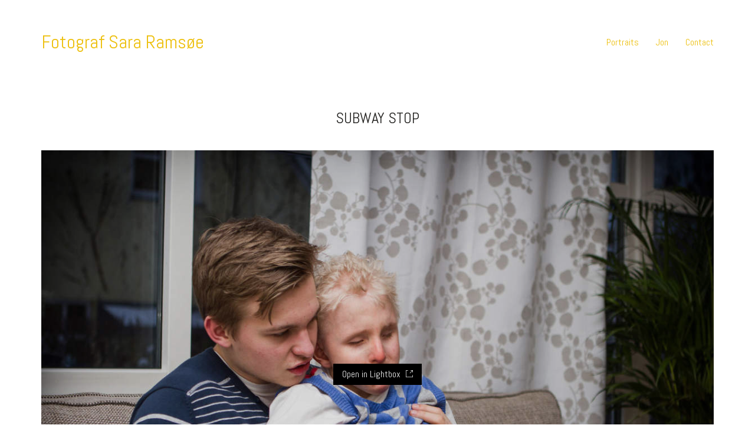

--- FILE ---
content_type: text/html; charset=UTF-8
request_url: https://www.sararamsoe.com/portfolio/subway-stop/
body_size: 11575
content:
<!DOCTYPE html>

<html class="no-js" lang="en-GB">
<head>
    <meta charset="UTF-8">
    <meta name="viewport" content="width=device-width, initial-scale=1.0">

	<title>Subway Stop &#8211; Sara Ramsøe Photography</title>
<link rel="preconnect" href="https://fonts.googleapis.com">
<link rel="preconnect" href="https://fonts.gstatic.com" crossorigin>
<link rel="preload" href="https://fonts.gstatic.com/s/abel/v18/MwQ5bhbm2POE2V9BPbh5uGM.woff2" as="font" type="font/woff2" crossorigin>
<meta name='robots' content='max-image-preview:large' />
<link rel='dns-prefetch' href='//fonts.googleapis.com' />
<link rel="alternate" type="application/rss+xml" title="Sara Ramsøe Photography &raquo; Feed" href="https://www.sararamsoe.com/feed/" />
<link rel="alternate" type="application/rss+xml" title="Sara Ramsøe Photography &raquo; Comments Feed" href="https://www.sararamsoe.com/comments/feed/" />
<link rel="alternate" type="application/rss+xml" title="Sara Ramsøe Photography &raquo; Subway Stop Comments Feed" href="https://www.sararamsoe.com/portfolio/subway-stop/feed/" />
<link rel="alternate" title="oEmbed (JSON)" type="application/json+oembed" href="https://www.sararamsoe.com/wp-json/oembed/1.0/embed?url=https%3A%2F%2Fwww.sararamsoe.com%2Fportfolio%2Fsubway-stop%2F" />
<link rel="alternate" title="oEmbed (XML)" type="text/xml+oembed" href="https://www.sararamsoe.com/wp-json/oembed/1.0/embed?url=https%3A%2F%2Fwww.sararamsoe.com%2Fportfolio%2Fsubway-stop%2F&#038;format=xml" />
    <meta property="og:type" content="article">
    <meta property="og:title" content="Subway Stop">
    <meta property="og:url" content="https://www.sararamsoe.com/portfolio/subway-stop/">
    <meta property="og:site_name" content="Sara Ramsøe Photography">

	        <meta property="og:description" content="Still life photography of subway system.">
	
	        <meta property="og:image" content="https://usercontent.one/wp/www.sararamsoe.com/wp-content/uploads/2022/06/827086-522cbf6271734-large.jpg">
        <link itemprop="image" href="https://usercontent.one/wp/www.sararamsoe.com/wp-content/uploads/2022/06/827086-522cbf6271734-large.jpg">

		            <!--
		  <PageMap>
		    <DataObject type="thumbnail">
		      <Attribute name="src" value="https://usercontent.one/wp/www.sararamsoe.com/wp-content/uploads/2022/06/827086-522cbf6271734-large-150x150.jpg"/>
		      <Attribute name="width" value="150"/>
		      <Attribute name="height" value="150"/>
		    </DataObject>
		  </PageMap>
		-->
		
	<style id='wp-img-auto-sizes-contain-inline-css'>
img:is([sizes=auto i],[sizes^="auto," i]){contain-intrinsic-size:3000px 1500px}
/*# sourceURL=wp-img-auto-sizes-contain-inline-css */
</style>
<style id='wp-emoji-styles-inline-css'>

	img.wp-smiley, img.emoji {
		display: inline !important;
		border: none !important;
		box-shadow: none !important;
		height: 1em !important;
		width: 1em !important;
		margin: 0 0.07em !important;
		vertical-align: -0.1em !important;
		background: none !important;
		padding: 0 !important;
	}
/*# sourceURL=wp-emoji-styles-inline-css */
</style>
<style id='wp-block-library-inline-css'>
:root{--wp-block-synced-color:#7a00df;--wp-block-synced-color--rgb:122,0,223;--wp-bound-block-color:var(--wp-block-synced-color);--wp-editor-canvas-background:#ddd;--wp-admin-theme-color:#007cba;--wp-admin-theme-color--rgb:0,124,186;--wp-admin-theme-color-darker-10:#006ba1;--wp-admin-theme-color-darker-10--rgb:0,107,160.5;--wp-admin-theme-color-darker-20:#005a87;--wp-admin-theme-color-darker-20--rgb:0,90,135;--wp-admin-border-width-focus:2px}@media (min-resolution:192dpi){:root{--wp-admin-border-width-focus:1.5px}}.wp-element-button{cursor:pointer}:root .has-very-light-gray-background-color{background-color:#eee}:root .has-very-dark-gray-background-color{background-color:#313131}:root .has-very-light-gray-color{color:#eee}:root .has-very-dark-gray-color{color:#313131}:root .has-vivid-green-cyan-to-vivid-cyan-blue-gradient-background{background:linear-gradient(135deg,#00d084,#0693e3)}:root .has-purple-crush-gradient-background{background:linear-gradient(135deg,#34e2e4,#4721fb 50%,#ab1dfe)}:root .has-hazy-dawn-gradient-background{background:linear-gradient(135deg,#faaca8,#dad0ec)}:root .has-subdued-olive-gradient-background{background:linear-gradient(135deg,#fafae1,#67a671)}:root .has-atomic-cream-gradient-background{background:linear-gradient(135deg,#fdd79a,#004a59)}:root .has-nightshade-gradient-background{background:linear-gradient(135deg,#330968,#31cdcf)}:root .has-midnight-gradient-background{background:linear-gradient(135deg,#020381,#2874fc)}:root{--wp--preset--font-size--normal:16px;--wp--preset--font-size--huge:42px}.has-regular-font-size{font-size:1em}.has-larger-font-size{font-size:2.625em}.has-normal-font-size{font-size:var(--wp--preset--font-size--normal)}.has-huge-font-size{font-size:var(--wp--preset--font-size--huge)}.has-text-align-center{text-align:center}.has-text-align-left{text-align:left}.has-text-align-right{text-align:right}.has-fit-text{white-space:nowrap!important}#end-resizable-editor-section{display:none}.aligncenter{clear:both}.items-justified-left{justify-content:flex-start}.items-justified-center{justify-content:center}.items-justified-right{justify-content:flex-end}.items-justified-space-between{justify-content:space-between}.screen-reader-text{border:0;clip-path:inset(50%);height:1px;margin:-1px;overflow:hidden;padding:0;position:absolute;width:1px;word-wrap:normal!important}.screen-reader-text:focus{background-color:#ddd;clip-path:none;color:#444;display:block;font-size:1em;height:auto;left:5px;line-height:normal;padding:15px 23px 14px;text-decoration:none;top:5px;width:auto;z-index:100000}html :where(.has-border-color){border-style:solid}html :where([style*=border-top-color]){border-top-style:solid}html :where([style*=border-right-color]){border-right-style:solid}html :where([style*=border-bottom-color]){border-bottom-style:solid}html :where([style*=border-left-color]){border-left-style:solid}html :where([style*=border-width]){border-style:solid}html :where([style*=border-top-width]){border-top-style:solid}html :where([style*=border-right-width]){border-right-style:solid}html :where([style*=border-bottom-width]){border-bottom-style:solid}html :where([style*=border-left-width]){border-left-style:solid}html :where(img[class*=wp-image-]){height:auto;max-width:100%}:where(figure){margin:0 0 1em}html :where(.is-position-sticky){--wp-admin--admin-bar--position-offset:var(--wp-admin--admin-bar--height,0px)}@media screen and (max-width:600px){html :where(.is-position-sticky){--wp-admin--admin-bar--position-offset:0px}}

/*# sourceURL=wp-block-library-inline-css */
</style><style id='global-styles-inline-css'>
:root{--wp--preset--aspect-ratio--square: 1;--wp--preset--aspect-ratio--4-3: 4/3;--wp--preset--aspect-ratio--3-4: 3/4;--wp--preset--aspect-ratio--3-2: 3/2;--wp--preset--aspect-ratio--2-3: 2/3;--wp--preset--aspect-ratio--16-9: 16/9;--wp--preset--aspect-ratio--9-16: 9/16;--wp--preset--color--black: #000000;--wp--preset--color--cyan-bluish-gray: #abb8c3;--wp--preset--color--white: #ffffff;--wp--preset--color--pale-pink: #f78da7;--wp--preset--color--vivid-red: #cf2e2e;--wp--preset--color--luminous-vivid-orange: #ff6900;--wp--preset--color--luminous-vivid-amber: #fcb900;--wp--preset--color--light-green-cyan: #7bdcb5;--wp--preset--color--vivid-green-cyan: #00d084;--wp--preset--color--pale-cyan-blue: #8ed1fc;--wp--preset--color--vivid-cyan-blue: #0693e3;--wp--preset--color--vivid-purple: #9b51e0;--wp--preset--gradient--vivid-cyan-blue-to-vivid-purple: linear-gradient(135deg,rgb(6,147,227) 0%,rgb(155,81,224) 100%);--wp--preset--gradient--light-green-cyan-to-vivid-green-cyan: linear-gradient(135deg,rgb(122,220,180) 0%,rgb(0,208,130) 100%);--wp--preset--gradient--luminous-vivid-amber-to-luminous-vivid-orange: linear-gradient(135deg,rgb(252,185,0) 0%,rgb(255,105,0) 100%);--wp--preset--gradient--luminous-vivid-orange-to-vivid-red: linear-gradient(135deg,rgb(255,105,0) 0%,rgb(207,46,46) 100%);--wp--preset--gradient--very-light-gray-to-cyan-bluish-gray: linear-gradient(135deg,rgb(238,238,238) 0%,rgb(169,184,195) 100%);--wp--preset--gradient--cool-to-warm-spectrum: linear-gradient(135deg,rgb(74,234,220) 0%,rgb(151,120,209) 20%,rgb(207,42,186) 40%,rgb(238,44,130) 60%,rgb(251,105,98) 80%,rgb(254,248,76) 100%);--wp--preset--gradient--blush-light-purple: linear-gradient(135deg,rgb(255,206,236) 0%,rgb(152,150,240) 100%);--wp--preset--gradient--blush-bordeaux: linear-gradient(135deg,rgb(254,205,165) 0%,rgb(254,45,45) 50%,rgb(107,0,62) 100%);--wp--preset--gradient--luminous-dusk: linear-gradient(135deg,rgb(255,203,112) 0%,rgb(199,81,192) 50%,rgb(65,88,208) 100%);--wp--preset--gradient--pale-ocean: linear-gradient(135deg,rgb(255,245,203) 0%,rgb(182,227,212) 50%,rgb(51,167,181) 100%);--wp--preset--gradient--electric-grass: linear-gradient(135deg,rgb(202,248,128) 0%,rgb(113,206,126) 100%);--wp--preset--gradient--midnight: linear-gradient(135deg,rgb(2,3,129) 0%,rgb(40,116,252) 100%);--wp--preset--font-size--small: 13px;--wp--preset--font-size--medium: 20px;--wp--preset--font-size--large: 36px;--wp--preset--font-size--x-large: 42px;--wp--preset--spacing--20: 0.44rem;--wp--preset--spacing--30: 0.67rem;--wp--preset--spacing--40: 1rem;--wp--preset--spacing--50: 1.5rem;--wp--preset--spacing--60: 2.25rem;--wp--preset--spacing--70: 3.38rem;--wp--preset--spacing--80: 5.06rem;--wp--preset--shadow--natural: 6px 6px 9px rgba(0, 0, 0, 0.2);--wp--preset--shadow--deep: 12px 12px 50px rgba(0, 0, 0, 0.4);--wp--preset--shadow--sharp: 6px 6px 0px rgba(0, 0, 0, 0.2);--wp--preset--shadow--outlined: 6px 6px 0px -3px rgb(255, 255, 255), 6px 6px rgb(0, 0, 0);--wp--preset--shadow--crisp: 6px 6px 0px rgb(0, 0, 0);}:where(.is-layout-flex){gap: 0.5em;}:where(.is-layout-grid){gap: 0.5em;}body .is-layout-flex{display: flex;}.is-layout-flex{flex-wrap: wrap;align-items: center;}.is-layout-flex > :is(*, div){margin: 0;}body .is-layout-grid{display: grid;}.is-layout-grid > :is(*, div){margin: 0;}:where(.wp-block-columns.is-layout-flex){gap: 2em;}:where(.wp-block-columns.is-layout-grid){gap: 2em;}:where(.wp-block-post-template.is-layout-flex){gap: 1.25em;}:where(.wp-block-post-template.is-layout-grid){gap: 1.25em;}.has-black-color{color: var(--wp--preset--color--black) !important;}.has-cyan-bluish-gray-color{color: var(--wp--preset--color--cyan-bluish-gray) !important;}.has-white-color{color: var(--wp--preset--color--white) !important;}.has-pale-pink-color{color: var(--wp--preset--color--pale-pink) !important;}.has-vivid-red-color{color: var(--wp--preset--color--vivid-red) !important;}.has-luminous-vivid-orange-color{color: var(--wp--preset--color--luminous-vivid-orange) !important;}.has-luminous-vivid-amber-color{color: var(--wp--preset--color--luminous-vivid-amber) !important;}.has-light-green-cyan-color{color: var(--wp--preset--color--light-green-cyan) !important;}.has-vivid-green-cyan-color{color: var(--wp--preset--color--vivid-green-cyan) !important;}.has-pale-cyan-blue-color{color: var(--wp--preset--color--pale-cyan-blue) !important;}.has-vivid-cyan-blue-color{color: var(--wp--preset--color--vivid-cyan-blue) !important;}.has-vivid-purple-color{color: var(--wp--preset--color--vivid-purple) !important;}.has-black-background-color{background-color: var(--wp--preset--color--black) !important;}.has-cyan-bluish-gray-background-color{background-color: var(--wp--preset--color--cyan-bluish-gray) !important;}.has-white-background-color{background-color: var(--wp--preset--color--white) !important;}.has-pale-pink-background-color{background-color: var(--wp--preset--color--pale-pink) !important;}.has-vivid-red-background-color{background-color: var(--wp--preset--color--vivid-red) !important;}.has-luminous-vivid-orange-background-color{background-color: var(--wp--preset--color--luminous-vivid-orange) !important;}.has-luminous-vivid-amber-background-color{background-color: var(--wp--preset--color--luminous-vivid-amber) !important;}.has-light-green-cyan-background-color{background-color: var(--wp--preset--color--light-green-cyan) !important;}.has-vivid-green-cyan-background-color{background-color: var(--wp--preset--color--vivid-green-cyan) !important;}.has-pale-cyan-blue-background-color{background-color: var(--wp--preset--color--pale-cyan-blue) !important;}.has-vivid-cyan-blue-background-color{background-color: var(--wp--preset--color--vivid-cyan-blue) !important;}.has-vivid-purple-background-color{background-color: var(--wp--preset--color--vivid-purple) !important;}.has-black-border-color{border-color: var(--wp--preset--color--black) !important;}.has-cyan-bluish-gray-border-color{border-color: var(--wp--preset--color--cyan-bluish-gray) !important;}.has-white-border-color{border-color: var(--wp--preset--color--white) !important;}.has-pale-pink-border-color{border-color: var(--wp--preset--color--pale-pink) !important;}.has-vivid-red-border-color{border-color: var(--wp--preset--color--vivid-red) !important;}.has-luminous-vivid-orange-border-color{border-color: var(--wp--preset--color--luminous-vivid-orange) !important;}.has-luminous-vivid-amber-border-color{border-color: var(--wp--preset--color--luminous-vivid-amber) !important;}.has-light-green-cyan-border-color{border-color: var(--wp--preset--color--light-green-cyan) !important;}.has-vivid-green-cyan-border-color{border-color: var(--wp--preset--color--vivid-green-cyan) !important;}.has-pale-cyan-blue-border-color{border-color: var(--wp--preset--color--pale-cyan-blue) !important;}.has-vivid-cyan-blue-border-color{border-color: var(--wp--preset--color--vivid-cyan-blue) !important;}.has-vivid-purple-border-color{border-color: var(--wp--preset--color--vivid-purple) !important;}.has-vivid-cyan-blue-to-vivid-purple-gradient-background{background: var(--wp--preset--gradient--vivid-cyan-blue-to-vivid-purple) !important;}.has-light-green-cyan-to-vivid-green-cyan-gradient-background{background: var(--wp--preset--gradient--light-green-cyan-to-vivid-green-cyan) !important;}.has-luminous-vivid-amber-to-luminous-vivid-orange-gradient-background{background: var(--wp--preset--gradient--luminous-vivid-amber-to-luminous-vivid-orange) !important;}.has-luminous-vivid-orange-to-vivid-red-gradient-background{background: var(--wp--preset--gradient--luminous-vivid-orange-to-vivid-red) !important;}.has-very-light-gray-to-cyan-bluish-gray-gradient-background{background: var(--wp--preset--gradient--very-light-gray-to-cyan-bluish-gray) !important;}.has-cool-to-warm-spectrum-gradient-background{background: var(--wp--preset--gradient--cool-to-warm-spectrum) !important;}.has-blush-light-purple-gradient-background{background: var(--wp--preset--gradient--blush-light-purple) !important;}.has-blush-bordeaux-gradient-background{background: var(--wp--preset--gradient--blush-bordeaux) !important;}.has-luminous-dusk-gradient-background{background: var(--wp--preset--gradient--luminous-dusk) !important;}.has-pale-ocean-gradient-background{background: var(--wp--preset--gradient--pale-ocean) !important;}.has-electric-grass-gradient-background{background: var(--wp--preset--gradient--electric-grass) !important;}.has-midnight-gradient-background{background: var(--wp--preset--gradient--midnight) !important;}.has-small-font-size{font-size: var(--wp--preset--font-size--small) !important;}.has-medium-font-size{font-size: var(--wp--preset--font-size--medium) !important;}.has-large-font-size{font-size: var(--wp--preset--font-size--large) !important;}.has-x-large-font-size{font-size: var(--wp--preset--font-size--x-large) !important;}
/*# sourceURL=global-styles-inline-css */
</style>

<style id='classic-theme-styles-inline-css'>
/*! This file is auto-generated */
.wp-block-button__link{color:#fff;background-color:#32373c;border-radius:9999px;box-shadow:none;text-decoration:none;padding:calc(.667em + 2px) calc(1.333em + 2px);font-size:1.125em}.wp-block-file__button{background:#32373c;color:#fff;text-decoration:none}
/*# sourceURL=/wp-includes/css/classic-themes.min.css */
</style>
<link rel='stylesheet' id='kalium-bootstrap-css-css' href='https://usercontent.one/wp/www.sararamsoe.com/wp-content/themes/kalium/assets/css/bootstrap.min.css?ver=3.8.001' media='all' />
<link rel='stylesheet' id='kalium-theme-base-css-css' href='https://usercontent.one/wp/www.sararamsoe.com/wp-content/themes/kalium/assets/css/base.min.css?ver=3.8.001' media='all' />
<link rel='stylesheet' id='kalium-theme-style-new-css-css' href='https://usercontent.one/wp/www.sararamsoe.com/wp-content/themes/kalium/assets/css/new/style.min.css?ver=3.8.001' media='all' />
<link rel='stylesheet' id='kalium-theme-other-css-css' href='https://usercontent.one/wp/www.sararamsoe.com/wp-content/themes/kalium/assets/css/other.min.css?ver=3.8.001' media='all' />
<link rel='stylesheet' id='kalium-theme-portfolio-css-css' href='https://usercontent.one/wp/www.sararamsoe.com/wp-content/themes/kalium/assets/css/portfolio.min.css?ver=3.8.001' media='all' />
<link rel='stylesheet' id='kalium-style-css-css' href='https://usercontent.one/wp/www.sararamsoe.com/wp-content/themes/kalium/style.css?ver=3.8.001' media='all' />
<link rel='stylesheet' id='custom-skin-css' href='https://usercontent.one/wp/www.sararamsoe.com/wp-content/themes/kalium/assets/css/custom-skin.css?ver=df41f609672eb62178cc315ac65f5e87' media='all' />
<link rel='stylesheet' id='kalium-fluidbox-css-css' href='https://usercontent.one/wp/www.sararamsoe.com/wp-content/themes/kalium/assets/vendors/fluidbox/css/fluidbox.min.css?ver=3.8.001' media='all' />
<link rel='stylesheet' id='typolab-abel-font-font-1-css' href='https://fonts.googleapis.com/css2?family=Abel&#038;display=swap&#038;ver=3.8' media='all' />
    <script type="text/javascript">
		var ajaxurl = ajaxurl || 'https://www.sararamsoe.com/wp-admin/admin-ajax.php';
		    </script>
	
<style data-custom-selectors>h1, .h1, .page-heading h1, h2, .h2, .page-heading h2, h3, .h3, .page-heading h3, h4, .h4, .page-heading h4, h5, .h5, .page-heading h5, h6, .h6, .page-heading h6{font-family:"Abel";font-style:normal;font-weight:normal;text-transform:uppercase}body, p{font-family:"Abel";font-style:normal;font-weight:normal;font-size:16px}.blog h1.page-heading--title, .home .section-title h1{font-family:"Abel";font-style:normal;font-weight:normal;text-transform:uppercase;font-size:125px}@media screen and (max-width:992px){.blog h1.page-heading--title, .home .section-title h1{font-size:40px}}@media screen and (max-width:768px){.blog h1.page-heading--title, .home .section-title h1{font-size:50px}}.home .auto-type-element{font-family:"Abel";font-style:normal;font-weight:normal;font-size:16px}.blog-posts .post-item .post-details .post-title a{font-family:"Abel";font-style:normal;font-weight:normal;text-transform:uppercase;font-size:20px}.blog-posts .post-item .post-details .post-meta.category, .blog-posts .post-item .post-details .post-meta.date{font-family:"Abel";font-style:normal;font-weight:normal;text-transform:uppercase;font-size:11px}.single-post .post .post-meta-only .post-meta{font-family:"Abel";font-style:normal;font-weight:normal;text-transform:uppercase;font-size:11px}.product-filter ul{font-family:"Abel";font-style:normal;font-weight:normal;text-transform:uppercase}.single-post .post .post-share-networks .share-title{font-family:"Abel";font-style:normal;font-weight:normal;text-transform:uppercase}.button{font-family:"Abel";font-style:normal;font-weight:normal;text-transform:uppercase}.single-post .post .author-info--details .author-name{font-family:"Abel";font-style:normal;font-weight:normal;text-transform:uppercase}.menu-bar .show-menu-text{font-family:"Abel";font-style:normal;font-weight:normal}</style><script type="text/javascript" src="https://www.sararamsoe.com/wp-includes/js/jquery/jquery.min.js?ver=3.7.1" id="jquery-core-js"></script>
<script type="text/javascript" src="https://www.sararamsoe.com/wp-includes/js/jquery/jquery-migrate.min.js?ver=3.4.1" id="jquery-migrate-js"></script>
<script></script><link rel="https://api.w.org/" href="https://www.sararamsoe.com/wp-json/" /><link rel="alternate" title="JSON" type="application/json" href="https://www.sararamsoe.com/wp-json/wp/v2/portfolio/3789" /><link rel="EditURI" type="application/rsd+xml" title="RSD" href="https://www.sararamsoe.com/xmlrpc.php?rsd" />
<meta name="generator" content="WordPress 6.9" />
<link rel="canonical" href="https://www.sararamsoe.com/portfolio/subway-stop/" />
<link rel='shortlink' href='https://www.sararamsoe.com/?p=3789' />
<style>[class*=" icon-oc-"],[class^=icon-oc-]{speak:none;font-style:normal;font-weight:400;font-variant:normal;text-transform:none;line-height:1;-webkit-font-smoothing:antialiased;-moz-osx-font-smoothing:grayscale}.icon-oc-one-com-white-32px-fill:before{content:"901"}.icon-oc-one-com:before{content:"900"}#one-com-icon,.toplevel_page_onecom-wp .wp-menu-image{speak:none;display:flex;align-items:center;justify-content:center;text-transform:none;line-height:1;-webkit-font-smoothing:antialiased;-moz-osx-font-smoothing:grayscale}.onecom-wp-admin-bar-item>a,.toplevel_page_onecom-wp>.wp-menu-name{font-size:16px;font-weight:400;line-height:1}.toplevel_page_onecom-wp>.wp-menu-name img{width:69px;height:9px;}.wp-submenu-wrap.wp-submenu>.wp-submenu-head>img{width:88px;height:auto}.onecom-wp-admin-bar-item>a img{height:7px!important}.onecom-wp-admin-bar-item>a img,.toplevel_page_onecom-wp>.wp-menu-name img{opacity:.8}.onecom-wp-admin-bar-item.hover>a img,.toplevel_page_onecom-wp.wp-has-current-submenu>.wp-menu-name img,li.opensub>a.toplevel_page_onecom-wp>.wp-menu-name img{opacity:1}#one-com-icon:before,.onecom-wp-admin-bar-item>a:before,.toplevel_page_onecom-wp>.wp-menu-image:before{content:'';position:static!important;background-color:rgba(240,245,250,.4);border-radius:102px;width:18px;height:18px;padding:0!important}.onecom-wp-admin-bar-item>a:before{width:14px;height:14px}.onecom-wp-admin-bar-item.hover>a:before,.toplevel_page_onecom-wp.opensub>a>.wp-menu-image:before,.toplevel_page_onecom-wp.wp-has-current-submenu>.wp-menu-image:before{background-color:#76b82a}.onecom-wp-admin-bar-item>a{display:inline-flex!important;align-items:center;justify-content:center}#one-com-logo-wrapper{font-size:4em}#one-com-icon{vertical-align:middle}.imagify-welcome{display:none !important;}</style><script>var mobile_menu_breakpoint = 768;</script><style data-appended-custom-css="true">@media screen and (min-width:769px) { .mobile-menu-wrapper,.mobile-menu-overlay,.header-block__item--mobile-menu-toggle {display: none;} }</style><style data-appended-custom-css="true">@media screen and (max-width:768px) { .header-block__item--standard-menu-container {display: none;} }</style><style>.recentcomments a{display:inline !important;padding:0 !important;margin:0 !important;}</style><meta name="generator" content="Powered by WPBakery Page Builder - drag and drop page builder for WordPress."/>
<link rel="icon" href="https://usercontent.one/wp/www.sararamsoe.com/wp-content/uploads/2021/06/cropped-Sara-Ramsoe_093-32x32.jpg" sizes="32x32" />
<link rel="icon" href="https://usercontent.one/wp/www.sararamsoe.com/wp-content/uploads/2021/06/cropped-Sara-Ramsoe_093-192x192.jpg" sizes="192x192" />
<link rel="apple-touch-icon" href="https://usercontent.one/wp/www.sararamsoe.com/wp-content/uploads/2021/06/cropped-Sara-Ramsoe_093-180x180.jpg" />
<meta name="msapplication-TileImage" content="https://usercontent.one/wp/www.sararamsoe.com/wp-content/uploads/2021/06/cropped-Sara-Ramsoe_093-270x270.jpg" />
<noscript><style> .wpb_animate_when_almost_visible { opacity: 1; }</style></noscript><link rel='stylesheet' id='kalium-light-gallery-css-css' href='https://usercontent.one/wp/www.sararamsoe.com/wp-content/themes/kalium/assets/vendors/light-gallery/css/lightgallery.min.css?ver=3.8.001' media='all' />
<link rel='stylesheet' id='kalium-light-gallery-transitions-css-css' href='https://usercontent.one/wp/www.sararamsoe.com/wp-content/themes/kalium/assets/vendors/light-gallery/css/lg-transitions.min.css?ver=3.8.001' media='all' />
<link rel='stylesheet' id='kalium-videojs-css-css' href='https://usercontent.one/wp/www.sararamsoe.com/wp-content/themes/kalium/assets/vendors/video-js/video-js.min.css?ver=3.8.001' media='all' />
<link rel='stylesheet' id='kalium-fontawesome-css-css' href='https://usercontent.one/wp/www.sararamsoe.com/wp-content/themes/kalium/assets/vendors/font-awesome/css/all.min.css?ver=3.8.001' media='all' />
</head>
<body class="wp-singular portfolio-template-default single single-portfolio postid-3789 wp-theme-kalium wpb-js-composer js-comp-ver-8.7.2 vc_responsive">

<div class="mobile-menu-wrapper mobile-menu-slide">

    <div class="mobile-menu-container">

		<ul id="menu-work" class="menu"><li id="menu-item-4041" class="menu-item menu-item-type-post_type menu-item-object-page menu-item-home menu-item-4041"><a href="https://www.sararamsoe.com/">Portraits</a></li>
<li id="menu-item-4043" class="menu-item menu-item-type-post_type menu-item-object-page menu-item-4043"><a href="https://www.sararamsoe.com/jon/">Jon</a></li>
<li id="menu-item-4230" class="menu-item menu-item-type-post_type menu-item-object-page menu-item-4230"><a href="https://www.sararamsoe.com/contact/">Contact</a></li>
</ul>
		            <form role="search" method="get" class="search-form" action="https://www.sararamsoe.com/">
                <input type="search" class="search-field" placeholder="Search site..." value="" name="s" id="search_mobile_inp"/>

                <label for="search_mobile_inp">
                    <i class="fa fa-search"></i>
                </label>

                <input type="submit" class="search-submit" value="Go"/>
            </form>
		
		
		
    </div>

</div>

<div class="mobile-menu-overlay"></div>
<div class="wrapper" id="main-wrapper">

	    <header class="site-header main-header menu-type-standard-menu">

		<div class="header-block">

	
	<div class="header-block__row-container container">

		<div class="header-block__row header-block__row--main">
			        <div class="header-block__column header-block__logo header-block--auto-grow">
			    <a href="https://www.sararamsoe.com" class="header-logo logo-text menu-skin-main">
		            <span class="logo-text">Fotograf Sara Ramsøe</span>
		    </a>
        </div>
		        <div class="header-block__column header-block--content-right header-block--align-right">

            <div class="header-block__items-row">
				<div class="header-block__item header-block__item--type-menu-main-menu header-block__item--standard-menu-container"><div class="standard-menu-container menu-skin-main"><nav class="nav-container-main-menu"><ul id="menu-work-1" class="menu"><li class="menu-item menu-item-type-post_type menu-item-object-page menu-item-home menu-item-4041"><a href="https://www.sararamsoe.com/"><span>Portraits</span></a></li>
<li class="menu-item menu-item-type-post_type menu-item-object-page menu-item-4043"><a href="https://www.sararamsoe.com/jon/"><span>Jon</span></a></li>
<li class="menu-item menu-item-type-post_type menu-item-object-page menu-item-4230"><a href="https://www.sararamsoe.com/contact/"><span>Contact</span></a></li>
</ul></nav></div></div><div class="header-block__item header-block__item--type-menu-main-menu header-block__item--mobile-menu-toggle"><a href="#" class="toggle-bars menu-skin-main" aria-label="Toggle navigation" data-action="mobile-menu">        <span class="toggle-bars__column">
            <span class="toggle-bars__bar-lines">
                <span class="toggle-bars__bar-line toggle-bars__bar-line--top"></span>
                <span class="toggle-bars__bar-line toggle-bars__bar-line--middle"></span>
                <span class="toggle-bars__bar-line toggle-bars__bar-line--bottom"></span>
            </span>
        </span>
		</a></div>            </div>

        </div>
				</div>

	</div>

	
</div>

    </header>

<div class="container">

	<div class="page-container">

		<div class="single-portfolio-holder portfolio-type-6 clearfix">
			
			<div class="title section-title">
				<h1>Subway Stop</h1>

							</div>
			
						<a href="#open" data-portfolio-item-id="3789" class="lightbox-featured-image">
				<span class="image-placeholder" style="padding-bottom:66.66666667%;background-color:#eeeeee"><img width="1200" height="800" src="https://usercontent.one/wp/www.sararamsoe.com/wp-content/uploads/2022/06/827086-522cbf6271734-large.jpg" class="attachment-portfolio-single-img-1 size-portfolio-single-img-1 img-4047 lazyloaded" decoding="async" fetchpriority="high" srcset="https://usercontent.one/wp/www.sararamsoe.com/wp-content/uploads/2022/06/827086-522cbf6271734-large.jpg 1200w, https://usercontent.one/wp/www.sararamsoe.com/wp-content/uploads/2022/06/827086-522cbf6271734-large-300x200.jpg 300w, https://usercontent.one/wp/www.sararamsoe.com/wp-content/uploads/2022/06/827086-522cbf6271734-large-1024x683.jpg 1024w, https://usercontent.one/wp/www.sararamsoe.com/wp-content/uploads/2022/06/827086-522cbf6271734-large-768x512.jpg 768w, https://usercontent.one/wp/www.sararamsoe.com/wp-content/uploads/2022/06/827086-522cbf6271734-large-1116x744.jpg 1116w, https://usercontent.one/wp/www.sararamsoe.com/wp-content/uploads/2022/06/827086-522cbf6271734-large-806x537.jpg 806w, https://usercontent.one/wp/www.sararamsoe.com/wp-content/uploads/2022/06/827086-522cbf6271734-large-558x372.jpg 558w, https://usercontent.one/wp/www.sararamsoe.com/wp-content/uploads/2022/06/827086-522cbf6271734-large-655x437.jpg 655w, https://usercontent.one/wp/www.sararamsoe.com/wp-content/uploads/2022/06/827086-522cbf6271734-large-600x400.jpg 600w" sizes="(max-width: 1200px) 100vw, 1200px" alt="" /></span>				<em>
					Open in Lightbox					<i></i>
				</em>
			</a>
						
			    <div class="row">
        <div class="col-xs-12">
            <div class="portfolio-big-navigation portfolio-navigation-type-simple wow fadeIn">
                <div class="row">
                    <div class="col-xs-5">
						<a href="https://www.sararamsoe.com/portfolio/test/" class="adjacent-post-link adjacent-post-link--prev adjacent-post-link--has-icon adjacent-post-link--arrow-left">
	        <span class="adjacent-post-link__icon">
            <i class="flaticon-arrow427"></i>
        </span>
	
    <span class="adjacent-post-link__text">
        
        <span class="adjacent-post-link__text-primary">
            Previous        </span>
    </span>
</a>
                    </div>

                    <div class="col-xs-2 text-on-center">
                        <a class="back-to-portfolio" href="https://www.sararamsoe.com/portfolio/">
                            <i class="flaticon-four60"></i>
                        </a>
                    </div>

                    <div class="col-xs-5 text-align-right">
						<a href="https://www.sararamsoe.com/portfolio/grapes/" class="adjacent-post-link adjacent-post-link--next adjacent-post-link--has-icon adjacent-post-link--arrow-right">
	        <span class="adjacent-post-link__icon">
            <i class="flaticon-arrow413"></i>
        </span>
	
    <span class="adjacent-post-link__text">
        
        <span class="adjacent-post-link__text-primary">
            Next        </span>
    </span>
</a>
                    </div>
                </div>
            </div>
        </div>
    </div>
			
		</div>
	</div>

</div>
    <script type="text/javascript">
		var portfolioContainers = portfolioContainers || [];
		portfolioContainers.push( {"instanceId":"portfolio-2","instanceAlias":"portfolio","baseQuery":{"post_type":"portfolio","post_status":"publish","page":"","posts_per_page":10,"paged":0,"meta_query":[{"key":"_thumbnail_id","compare":"EXISTS"}]},"vcAttributes":[],"postId":0,"count":30,"countByTerms":[],"lightboxData":{"options":{"galleryId":"portfolio-2","mode":"lg-fade","singleNavMode":true,"speed":600,"hideBarsDelay":3000,"hash":false,"loop":true,"kaliumHash":true,"download":true,"counter":true,"enableDrag":true,"pager":false,"fullScreen":true,"thumbnail":true,"animateThumb":true,"pullCaptionUp":true,"showThumbByDefault":false,"thumbMargin":0,"thumbContHeight":100,"thumbWidth":100,"currentPagerPosition":"middle","autoplay":true,"autoplayControls":true,"fourceAutoplay":false,"progressBar":true,"pause":5000,"zoom":true,"scale":1,"startClass":"lg-start-fade lg-default-skin","share":false,"rotate":false,"rotateLeft":true,"rotateRight":true,"flipHorizontal":false,"flipVertical":false},"entries":[{"terms":[],"src":"https:\/\/www.sararamsoe.com\/wp-content\/uploads\/2022\/06\/827086-522cbf6271734-large.jpg","srcset":"https:\/\/www.sararamsoe.com\/wp-content\/uploads\/2022\/06\/827086-522cbf6271734-large.jpg 1200w, https:\/\/www.sararamsoe.com\/wp-content\/uploads\/2022\/06\/827086-522cbf6271734-large-300x200.jpg 300w, https:\/\/www.sararamsoe.com\/wp-content\/uploads\/2022\/06\/827086-522cbf6271734-large-1024x683.jpg 1024w, https:\/\/www.sararamsoe.com\/wp-content\/uploads\/2022\/06\/827086-522cbf6271734-large-768x512.jpg 768w, https:\/\/www.sararamsoe.com\/wp-content\/uploads\/2022\/06\/827086-522cbf6271734-large-1116x744.jpg 1116w, https:\/\/www.sararamsoe.com\/wp-content\/uploads\/2022\/06\/827086-522cbf6271734-large-806x537.jpg 806w, https:\/\/www.sararamsoe.com\/wp-content\/uploads\/2022\/06\/827086-522cbf6271734-large-558x372.jpg 558w, https:\/\/www.sararamsoe.com\/wp-content\/uploads\/2022\/06\/827086-522cbf6271734-large-655x437.jpg 655w, https:\/\/www.sararamsoe.com\/wp-content\/uploads\/2022\/06\/827086-522cbf6271734-large-600x400.jpg 600w","sizes":"(max-width: 1200px) 100vw, 1200px","thumb":"https:\/\/www.sararamsoe.com\/wp-content\/uploads\/2022\/06\/827086-522cbf6271734-large-150x150.jpg","downloadUrl":"https:\/\/www.sararamsoe.com\/wp-content\/uploads\/2022\/06\/827086-522cbf6271734-large.jpg","subHtml":"        <div class=\"kalium-portfolio-lightbox-item-caption\">\n\n\t\t\t\n\t\t\t                <h4>Morning Beach<\/h4>\n\t\t\t\n\t\t\t<p>Californian Lifestyle<\/p>\n\n\t\t\t\n        <\/div>\n\t\t","portfolioItemId":3888,"permalink":"https:\/\/www.sararamsoe.com\/portfolio\/morning-beach\/","slug":"morning-beach","index":0,"subIndex":0,"href":"https:\/\/www.sararamsoe.com\/portfolio\/morning-beach\/","pinterestShareUrl":"https:\/\/www.sararamsoe.com\/portfolio\/morning-beach\/","googleplusShareUrl":"https:\/\/www.sararamsoe.com\/portfolio\/morning-beach\/","twitterShareUrl":"https:\/\/www.sararamsoe.com\/portfolio\/morning-beach\/","facebookShareUrl":"https:\/\/www.sararamsoe.com\/portfolio\/morning-beach\/","hash":"morning-beach"},{"terms":[],"poster":"https:\/\/www.sararamsoe.com\/wp-content\/uploads\/2022\/06\/827086-522cbf9c397a4-large.jpg","href":"https:\/\/www.youtube.com\/watch?v=slKeKRqXdmw","src":"https:\/\/www.youtube.com\/watch?v=slKeKRqXdmw","thumb":"https:\/\/www.sararamsoe.com\/wp-content\/uploads\/2022\/06\/827086-522cbf9c397a4-large-150x150.jpg","subHtml":"        <div class=\"kalium-portfolio-lightbox-item-caption\">\n\n\t\t\t\n\t\t\t                <h4>Freedom<\/h4>\n\t\t\t\n\t\t\t<p>YouTube hosted Video<\/p>\n\n\t\t\t\n        <\/div>\n\t\t","portfolioItemId":3870,"permalink":"https:\/\/www.sararamsoe.com\/portfolio\/freedom\/","slug":"freedom","index":3,"subIndex":0,"pinterestShareUrl":"https:\/\/www.youtube.com\/watch?v=slKeKRqXdmw","googleplusShareUrl":"https:\/\/www.youtube.com\/watch?v=slKeKRqXdmw","twitterShareUrl":"https:\/\/www.youtube.com\/watch?v=slKeKRqXdmw","facebookShareUrl":"https:\/\/www.youtube.com\/watch?v=slKeKRqXdmw","hash":"freedom"},{"terms":[],"src":"https:\/\/www.sararamsoe.com\/wp-content\/uploads\/2022\/06\/827086-522cbf9c397a4-large.jpg","srcset":"https:\/\/www.sararamsoe.com\/wp-content\/uploads\/2022\/06\/827086-522cbf9c397a4-large.jpg 1200w, https:\/\/www.sararamsoe.com\/wp-content\/uploads\/2022\/06\/827086-522cbf9c397a4-large-300x200.jpg 300w, https:\/\/www.sararamsoe.com\/wp-content\/uploads\/2022\/06\/827086-522cbf9c397a4-large-1024x683.jpg 1024w, https:\/\/www.sararamsoe.com\/wp-content\/uploads\/2022\/06\/827086-522cbf9c397a4-large-768x512.jpg 768w, https:\/\/www.sararamsoe.com\/wp-content\/uploads\/2022\/06\/827086-522cbf9c397a4-large-1116x744.jpg 1116w, https:\/\/www.sararamsoe.com\/wp-content\/uploads\/2022\/06\/827086-522cbf9c397a4-large-806x537.jpg 806w, https:\/\/www.sararamsoe.com\/wp-content\/uploads\/2022\/06\/827086-522cbf9c397a4-large-558x372.jpg 558w, https:\/\/www.sararamsoe.com\/wp-content\/uploads\/2022\/06\/827086-522cbf9c397a4-large-655x437.jpg 655w, https:\/\/www.sararamsoe.com\/wp-content\/uploads\/2022\/06\/827086-522cbf9c397a4-large-600x400.jpg 600w","sizes":"(max-width: 1200px) 100vw, 1200px","thumb":"https:\/\/www.sararamsoe.com\/wp-content\/uploads\/2022\/06\/827086-522cbf9c397a4-large-150x150.jpg","downloadUrl":"https:\/\/www.sararamsoe.com\/wp-content\/uploads\/2022\/06\/827086-522cbf9c397a4-large.jpg","subHtml":"        <div class=\"kalium-portfolio-lightbox-item-caption\">\n\n\t\t\t\n\t\t\t                <h4>Full Moon<\/h4>\n\t\t\t\n\t\t\t<p>Under the moonlight<\/p>\n\n\t\t\t\n        <\/div>\n\t\t","portfolioItemId":3868,"permalink":"https:\/\/www.sararamsoe.com\/portfolio\/full-moon\/","slug":"full-moon","index":5,"subIndex":0,"href":"https:\/\/www.sararamsoe.com\/portfolio\/full-moon\/","pinterestShareUrl":"https:\/\/www.sararamsoe.com\/portfolio\/full-moon\/","googleplusShareUrl":"https:\/\/www.sararamsoe.com\/portfolio\/full-moon\/","twitterShareUrl":"https:\/\/www.sararamsoe.com\/portfolio\/full-moon\/","facebookShareUrl":"https:\/\/www.sararamsoe.com\/portfolio\/full-moon\/","hash":"full-moon"},{"terms":[],"src":"https:\/\/www.sararamsoe.com\/wp-content\/uploads\/2022\/06\/827086-522cbf6271734-large.jpg","srcset":"https:\/\/www.sararamsoe.com\/wp-content\/uploads\/2022\/06\/827086-522cbf6271734-large.jpg 1200w, https:\/\/www.sararamsoe.com\/wp-content\/uploads\/2022\/06\/827086-522cbf6271734-large-300x200.jpg 300w, https:\/\/www.sararamsoe.com\/wp-content\/uploads\/2022\/06\/827086-522cbf6271734-large-1024x683.jpg 1024w, https:\/\/www.sararamsoe.com\/wp-content\/uploads\/2022\/06\/827086-522cbf6271734-large-768x512.jpg 768w, https:\/\/www.sararamsoe.com\/wp-content\/uploads\/2022\/06\/827086-522cbf6271734-large-1116x744.jpg 1116w, https:\/\/www.sararamsoe.com\/wp-content\/uploads\/2022\/06\/827086-522cbf6271734-large-806x537.jpg 806w, https:\/\/www.sararamsoe.com\/wp-content\/uploads\/2022\/06\/827086-522cbf6271734-large-558x372.jpg 558w, https:\/\/www.sararamsoe.com\/wp-content\/uploads\/2022\/06\/827086-522cbf6271734-large-655x437.jpg 655w, https:\/\/www.sararamsoe.com\/wp-content\/uploads\/2022\/06\/827086-522cbf6271734-large-600x400.jpg 600w","sizes":"(max-width: 1200px) 100vw, 1200px","thumb":"https:\/\/www.sararamsoe.com\/wp-content\/uploads\/2022\/06\/827086-522cbf6271734-large-150x150.jpg","downloadUrl":"https:\/\/www.sararamsoe.com\/wp-content\/uploads\/2022\/06\/827086-522cbf6271734-large.jpg","subHtml":"        <div class=\"kalium-portfolio-lightbox-item-caption\">\n\n\t\t\t\n\t\t\t                <h4>Fields of Gold<\/h4>\n\t\t\t\n\t\t\t<p>Inspired from the song of Sting<\/p>\n\n\t\t\t\n        <\/div>\n\t\t","portfolioItemId":3846,"permalink":"https:\/\/www.sararamsoe.com\/portfolio\/fields-of-gold\/","slug":"fields-of-gold","index":12,"subIndex":0,"href":"https:\/\/www.sararamsoe.com\/portfolio\/fields-of-gold\/","pinterestShareUrl":"https:\/\/www.sararamsoe.com\/portfolio\/fields-of-gold\/","googleplusShareUrl":"https:\/\/www.sararamsoe.com\/portfolio\/fields-of-gold\/","twitterShareUrl":"https:\/\/www.sararamsoe.com\/portfolio\/fields-of-gold\/","facebookShareUrl":"https:\/\/www.sararamsoe.com\/portfolio\/fields-of-gold\/","hash":"fields-of-gold"},{"terms":[],"src":"https:\/\/www.sararamsoe.com\/wp-content\/uploads\/2022\/06\/827086-522cbf9c397a4-large.jpg","srcset":"https:\/\/www.sararamsoe.com\/wp-content\/uploads\/2022\/06\/827086-522cbf9c397a4-large.jpg 1200w, https:\/\/www.sararamsoe.com\/wp-content\/uploads\/2022\/06\/827086-522cbf9c397a4-large-300x200.jpg 300w, https:\/\/www.sararamsoe.com\/wp-content\/uploads\/2022\/06\/827086-522cbf9c397a4-large-1024x683.jpg 1024w, https:\/\/www.sararamsoe.com\/wp-content\/uploads\/2022\/06\/827086-522cbf9c397a4-large-768x512.jpg 768w, https:\/\/www.sararamsoe.com\/wp-content\/uploads\/2022\/06\/827086-522cbf9c397a4-large-1116x744.jpg 1116w, https:\/\/www.sararamsoe.com\/wp-content\/uploads\/2022\/06\/827086-522cbf9c397a4-large-806x537.jpg 806w, https:\/\/www.sararamsoe.com\/wp-content\/uploads\/2022\/06\/827086-522cbf9c397a4-large-558x372.jpg 558w, https:\/\/www.sararamsoe.com\/wp-content\/uploads\/2022\/06\/827086-522cbf9c397a4-large-655x437.jpg 655w, https:\/\/www.sararamsoe.com\/wp-content\/uploads\/2022\/06\/827086-522cbf9c397a4-large-600x400.jpg 600w","sizes":"(max-width: 1200px) 100vw, 1200px","thumb":"https:\/\/www.sararamsoe.com\/wp-content\/uploads\/2022\/06\/827086-522cbf9c397a4-large-150x150.jpg","downloadUrl":"https:\/\/www.sararamsoe.com\/wp-content\/uploads\/2022\/06\/827086-522cbf9c397a4-large.jpg","subHtml":"        <div class=\"kalium-portfolio-lightbox-item-caption\">\n\n\t\t\t\n\t\t\t                <h4>T\u00e9l\u00e9ph\u00e9rique<\/h4>\n\t\t\t\n\t\t\t<p>Aerial Tramway System<\/p>\n\n\t\t\t\n        <\/div>\n\t\t","portfolioItemId":3835,"permalink":"https:\/\/www.sararamsoe.com\/portfolio\/telepherique\/","slug":"telepherique","index":15,"subIndex":0,"href":"https:\/\/www.sararamsoe.com\/portfolio\/telepherique\/","pinterestShareUrl":"https:\/\/www.sararamsoe.com\/portfolio\/telepherique\/","googleplusShareUrl":"https:\/\/www.sararamsoe.com\/portfolio\/telepherique\/","twitterShareUrl":"https:\/\/www.sararamsoe.com\/portfolio\/telepherique\/","facebookShareUrl":"https:\/\/www.sararamsoe.com\/portfolio\/telepherique\/","hash":"telepherique"},{"terms":[],"src":"https:\/\/www.sararamsoe.com\/wp-content\/uploads\/2022\/06\/827086-522cbf6271734-large.jpg","srcset":"https:\/\/www.sararamsoe.com\/wp-content\/uploads\/2022\/06\/827086-522cbf6271734-large.jpg 1200w, https:\/\/www.sararamsoe.com\/wp-content\/uploads\/2022\/06\/827086-522cbf6271734-large-300x200.jpg 300w, https:\/\/www.sararamsoe.com\/wp-content\/uploads\/2022\/06\/827086-522cbf6271734-large-1024x683.jpg 1024w, https:\/\/www.sararamsoe.com\/wp-content\/uploads\/2022\/06\/827086-522cbf6271734-large-768x512.jpg 768w, https:\/\/www.sararamsoe.com\/wp-content\/uploads\/2022\/06\/827086-522cbf6271734-large-1116x744.jpg 1116w, https:\/\/www.sararamsoe.com\/wp-content\/uploads\/2022\/06\/827086-522cbf6271734-large-806x537.jpg 806w, https:\/\/www.sararamsoe.com\/wp-content\/uploads\/2022\/06\/827086-522cbf6271734-large-558x372.jpg 558w, https:\/\/www.sararamsoe.com\/wp-content\/uploads\/2022\/06\/827086-522cbf6271734-large-655x437.jpg 655w, https:\/\/www.sararamsoe.com\/wp-content\/uploads\/2022\/06\/827086-522cbf6271734-large-600x400.jpg 600w","sizes":"(max-width: 1200px) 100vw, 1200px","thumb":"https:\/\/www.sararamsoe.com\/wp-content\/uploads\/2022\/06\/827086-522cbf6271734-large-150x150.jpg","downloadUrl":"https:\/\/www.sararamsoe.com\/wp-content\/uploads\/2022\/06\/827086-522cbf6271734-large.jpg","subHtml":"        <div class=\"kalium-portfolio-lightbox-item-caption\">\n\n\t\t\t\n\t\t\t                <h4>Frozen<\/h4>\n\t\t\t\n\t\t\t<p>First days of Winter and Frost<\/p>\n\n\t\t\t\n        <\/div>\n\t\t","portfolioItemId":3826,"permalink":"https:\/\/www.sararamsoe.com\/portfolio\/frozen\/","slug":"frozen","index":19,"subIndex":0,"href":"https:\/\/www.sararamsoe.com\/portfolio\/frozen\/","pinterestShareUrl":"https:\/\/www.sararamsoe.com\/portfolio\/frozen\/","googleplusShareUrl":"https:\/\/www.sararamsoe.com\/portfolio\/frozen\/","twitterShareUrl":"https:\/\/www.sararamsoe.com\/portfolio\/frozen\/","facebookShareUrl":"https:\/\/www.sararamsoe.com\/portfolio\/frozen\/","hash":"frozen"},{"terms":[],"src":"https:\/\/www.sararamsoe.com\/wp-content\/uploads\/2022\/06\/827086-522cbf9c397a4-large.jpg","srcset":"https:\/\/www.sararamsoe.com\/wp-content\/uploads\/2022\/06\/827086-522cbf9c397a4-large.jpg 1200w, https:\/\/www.sararamsoe.com\/wp-content\/uploads\/2022\/06\/827086-522cbf9c397a4-large-300x200.jpg 300w, https:\/\/www.sararamsoe.com\/wp-content\/uploads\/2022\/06\/827086-522cbf9c397a4-large-1024x683.jpg 1024w, https:\/\/www.sararamsoe.com\/wp-content\/uploads\/2022\/06\/827086-522cbf9c397a4-large-768x512.jpg 768w, https:\/\/www.sararamsoe.com\/wp-content\/uploads\/2022\/06\/827086-522cbf9c397a4-large-1116x744.jpg 1116w, https:\/\/www.sararamsoe.com\/wp-content\/uploads\/2022\/06\/827086-522cbf9c397a4-large-806x537.jpg 806w, https:\/\/www.sararamsoe.com\/wp-content\/uploads\/2022\/06\/827086-522cbf9c397a4-large-558x372.jpg 558w, https:\/\/www.sararamsoe.com\/wp-content\/uploads\/2022\/06\/827086-522cbf9c397a4-large-655x437.jpg 655w, https:\/\/www.sararamsoe.com\/wp-content\/uploads\/2022\/06\/827086-522cbf9c397a4-large-600x400.jpg 600w","sizes":"(max-width: 1200px) 100vw, 1200px","thumb":"https:\/\/www.sararamsoe.com\/wp-content\/uploads\/2022\/06\/827086-522cbf9c397a4-large-150x150.jpg","downloadUrl":"https:\/\/www.sararamsoe.com\/wp-content\/uploads\/2022\/06\/827086-522cbf9c397a4-large.jpg","subHtml":"        <div class=\"kalium-portfolio-lightbox-item-caption\">\n\n\t\t\t\n\t\t\t                <h4>Concrete<\/h4>\n\t\t\t\n\t\t\t<p>Architecture made by concrete<\/p>\n\n\t\t\t\n        <\/div>\n\t\t","portfolioItemId":3822,"permalink":"https:\/\/www.sararamsoe.com\/portfolio\/concrete\/","slug":"concrete","index":20,"subIndex":0,"href":"https:\/\/www.sararamsoe.com\/portfolio\/concrete\/","pinterestShareUrl":"https:\/\/www.sararamsoe.com\/portfolio\/concrete\/","googleplusShareUrl":"https:\/\/www.sararamsoe.com\/portfolio\/concrete\/","twitterShareUrl":"https:\/\/www.sararamsoe.com\/portfolio\/concrete\/","facebookShareUrl":"https:\/\/www.sararamsoe.com\/portfolio\/concrete\/","hash":"concrete"},{"terms":[],"poster":null,"href":"https:\/\/vimeo.com\/119189638","src":"https:\/\/vimeo.com\/119189638","thumb":null,"subHtml":"        <div class=\"kalium-portfolio-lightbox-item-caption\">\n\n\t\t\t\n\t\t\t                <h4>Big Cities<\/h4>\n\t\t\t\n\t\t\t<p>Video embedded from Vimeo<\/p>\n\n\t\t\t\n        <\/div>\n\t\t","portfolioItemId":3820,"permalink":"https:\/\/www.sararamsoe.com\/portfolio\/big-cities\/","slug":"big-cities","index":21,"subIndex":0,"pinterestShareUrl":"https:\/\/vimeo.com\/119189638","googleplusShareUrl":"https:\/\/vimeo.com\/119189638","twitterShareUrl":"https:\/\/vimeo.com\/119189638","facebookShareUrl":"https:\/\/vimeo.com\/119189638","hash":"big-cities"},{"terms":[],"src":"https:\/\/www.sararamsoe.com\/wp-content\/uploads\/2022\/06\/827086-522cbf9c397a4-large.jpg","srcset":"https:\/\/www.sararamsoe.com\/wp-content\/uploads\/2022\/06\/827086-522cbf9c397a4-large.jpg 1200w, https:\/\/www.sararamsoe.com\/wp-content\/uploads\/2022\/06\/827086-522cbf9c397a4-large-300x200.jpg 300w, https:\/\/www.sararamsoe.com\/wp-content\/uploads\/2022\/06\/827086-522cbf9c397a4-large-1024x683.jpg 1024w, https:\/\/www.sararamsoe.com\/wp-content\/uploads\/2022\/06\/827086-522cbf9c397a4-large-768x512.jpg 768w, https:\/\/www.sararamsoe.com\/wp-content\/uploads\/2022\/06\/827086-522cbf9c397a4-large-1116x744.jpg 1116w, https:\/\/www.sararamsoe.com\/wp-content\/uploads\/2022\/06\/827086-522cbf9c397a4-large-806x537.jpg 806w, https:\/\/www.sararamsoe.com\/wp-content\/uploads\/2022\/06\/827086-522cbf9c397a4-large-558x372.jpg 558w, https:\/\/www.sararamsoe.com\/wp-content\/uploads\/2022\/06\/827086-522cbf9c397a4-large-655x437.jpg 655w, https:\/\/www.sararamsoe.com\/wp-content\/uploads\/2022\/06\/827086-522cbf9c397a4-large-600x400.jpg 600w","sizes":"(max-width: 1200px) 100vw, 1200px","thumb":"https:\/\/www.sararamsoe.com\/wp-content\/uploads\/2022\/06\/827086-522cbf9c397a4-large-150x150.jpg","downloadUrl":"https:\/\/www.sararamsoe.com\/wp-content\/uploads\/2022\/06\/827086-522cbf9c397a4-large.jpg","subHtml":"        <div class=\"kalium-portfolio-lightbox-item-caption\">\n\n\t\t\t\n\t\t\t                <h4>Depressed<\/h4>\n\t\t\t\n\t\t\t<p>Old dog and his last days.<\/p>\n\n\t\t\t\n        <\/div>\n\t\t","portfolioItemId":3815,"permalink":"https:\/\/www.sararamsoe.com\/portfolio\/depressed\/","slug":"depressed","index":22,"subIndex":0,"href":"https:\/\/www.sararamsoe.com\/portfolio\/depressed\/","pinterestShareUrl":"https:\/\/www.sararamsoe.com\/portfolio\/depressed\/","googleplusShareUrl":"https:\/\/www.sararamsoe.com\/portfolio\/depressed\/","twitterShareUrl":"https:\/\/www.sararamsoe.com\/portfolio\/depressed\/","facebookShareUrl":"https:\/\/www.sararamsoe.com\/portfolio\/depressed\/","hash":"depressed"},{"terms":[],"src":"https:\/\/www.sararamsoe.com\/wp-content\/uploads\/2022\/06\/827086-522cbf6271734-large.jpg","srcset":"https:\/\/www.sararamsoe.com\/wp-content\/uploads\/2022\/06\/827086-522cbf6271734-large.jpg 1200w, https:\/\/www.sararamsoe.com\/wp-content\/uploads\/2022\/06\/827086-522cbf6271734-large-300x200.jpg 300w, https:\/\/www.sararamsoe.com\/wp-content\/uploads\/2022\/06\/827086-522cbf6271734-large-1024x683.jpg 1024w, https:\/\/www.sararamsoe.com\/wp-content\/uploads\/2022\/06\/827086-522cbf6271734-large-768x512.jpg 768w, https:\/\/www.sararamsoe.com\/wp-content\/uploads\/2022\/06\/827086-522cbf6271734-large-1116x744.jpg 1116w, https:\/\/www.sararamsoe.com\/wp-content\/uploads\/2022\/06\/827086-522cbf6271734-large-806x537.jpg 806w, https:\/\/www.sararamsoe.com\/wp-content\/uploads\/2022\/06\/827086-522cbf6271734-large-558x372.jpg 558w, https:\/\/www.sararamsoe.com\/wp-content\/uploads\/2022\/06\/827086-522cbf6271734-large-655x437.jpg 655w, https:\/\/www.sararamsoe.com\/wp-content\/uploads\/2022\/06\/827086-522cbf6271734-large-600x400.jpg 600w","sizes":"(max-width: 1200px) 100vw, 1200px","thumb":"https:\/\/www.sararamsoe.com\/wp-content\/uploads\/2022\/06\/827086-522cbf6271734-large-150x150.jpg","downloadUrl":"https:\/\/www.sararamsoe.com\/wp-content\/uploads\/2022\/06\/827086-522cbf6271734-large.jpg","subHtml":"        <div class=\"kalium-portfolio-lightbox-item-caption\">\n\n\t\t\t\n\t\t\t                <h4>Subway Stop<\/h4>\n\t\t\t\n\t\t\t<p>Still life photography of subway system.<\/p>\n\n\t\t\t\n        <\/div>\n\t\t","portfolioItemId":3789,"permalink":"https:\/\/www.sararamsoe.com\/portfolio\/subway-stop\/","slug":"subway-stop","index":27,"subIndex":0,"href":"https:\/\/www.sararamsoe.com\/portfolio\/subway-stop\/","pinterestShareUrl":"https:\/\/www.sararamsoe.com\/portfolio\/subway-stop\/","googleplusShareUrl":"https:\/\/www.sararamsoe.com\/portfolio\/subway-stop\/","twitterShareUrl":"https:\/\/www.sararamsoe.com\/portfolio\/subway-stop\/","facebookShareUrl":"https:\/\/www.sararamsoe.com\/portfolio\/subway-stop\/","hash":"subway-stop"},{"terms":[],"src":"https:\/\/www.sararamsoe.com\/wp-content\/uploads\/2022\/06\/827086-522cbf9c397a4-large.jpg","srcset":"https:\/\/www.sararamsoe.com\/wp-content\/uploads\/2022\/06\/827086-522cbf9c397a4-large.jpg 1200w, https:\/\/www.sararamsoe.com\/wp-content\/uploads\/2022\/06\/827086-522cbf9c397a4-large-300x200.jpg 300w, https:\/\/www.sararamsoe.com\/wp-content\/uploads\/2022\/06\/827086-522cbf9c397a4-large-1024x683.jpg 1024w, https:\/\/www.sararamsoe.com\/wp-content\/uploads\/2022\/06\/827086-522cbf9c397a4-large-768x512.jpg 768w, https:\/\/www.sararamsoe.com\/wp-content\/uploads\/2022\/06\/827086-522cbf9c397a4-large-1116x744.jpg 1116w, https:\/\/www.sararamsoe.com\/wp-content\/uploads\/2022\/06\/827086-522cbf9c397a4-large-806x537.jpg 806w, https:\/\/www.sararamsoe.com\/wp-content\/uploads\/2022\/06\/827086-522cbf9c397a4-large-558x372.jpg 558w, https:\/\/www.sararamsoe.com\/wp-content\/uploads\/2022\/06\/827086-522cbf9c397a4-large-655x437.jpg 655w, https:\/\/www.sararamsoe.com\/wp-content\/uploads\/2022\/06\/827086-522cbf9c397a4-large-600x400.jpg 600w","sizes":"(max-width: 1200px) 100vw, 1200px","thumb":"https:\/\/www.sararamsoe.com\/wp-content\/uploads\/2022\/06\/827086-522cbf9c397a4-large-150x150.jpg","downloadUrl":"https:\/\/www.sararamsoe.com\/wp-content\/uploads\/2022\/06\/827086-522cbf9c397a4-large.jpg","subHtml":"        <div class=\"kalium-portfolio-lightbox-item-caption\">\n\n\t\t\t\n\t\t\t                <h4>Desert Fog<\/h4>\n\t\t\t\n\t\t\t<p>Fog over the Sahara Desert.<\/p>\n\n\t\t\t\n        <\/div>\n\t\t","portfolioItemId":3723,"permalink":"https:\/\/www.sararamsoe.com\/portfolio\/test\/","slug":"test","index":28,"subIndex":0,"href":"https:\/\/www.sararamsoe.com\/portfolio\/test\/","pinterestShareUrl":"https:\/\/www.sararamsoe.com\/portfolio\/test\/","googleplusShareUrl":"https:\/\/www.sararamsoe.com\/portfolio\/test\/","twitterShareUrl":"https:\/\/www.sararamsoe.com\/portfolio\/test\/","facebookShareUrl":"https:\/\/www.sararamsoe.com\/portfolio\/test\/","hash":"test"}]},"filterPushState":false} );
    </script>
	</div><!-- .wrapper -->
<footer id="footer" role="contentinfo" class="site-footer main-footer footer-bottom-horizontal">

	
	
        <div class="footer-bottom">

            <div class="container">

                <div class="footer-bottom-content">

					
                        <div class="footer-content-right">
							<ul class="social-networks textual"><li><a href="" target="_blank" class="instagram" title="Instagram" aria-label="Instagram" rel="noopener"><i class="fab fa-instagram"></i><span class="name">Instagram</span></a></li></ul>                        </div>

					
					
                        <div class="footer-content-left">

                            <div class="copyrights site-info">
                                <p>© Copyright 2021. All Rights Reserved</p>
                            </div>

                        </div>

					                </div>

            </div>

        </div>

	
</footer><script type="speculationrules">
{"prefetch":[{"source":"document","where":{"and":[{"href_matches":"/*"},{"not":{"href_matches":["/wp-*.php","/wp-admin/*","/wp-content/uploads/*","/wp-content/*","/wp-content/plugins/*","/wp-content/themes/kalium/*","/*\\?(.+)"]}},{"not":{"selector_matches":"a[rel~=\"nofollow\"]"}},{"not":{"selector_matches":".no-prefetch, .no-prefetch a"}}]},"eagerness":"conservative"}]}
</script>

<script type="application/ld+json">{"@context":"https:\/\/schema.org\/","@type":"Organization","name":"Sara Rams\u00f8e Photography","url":"https:\/\/www.sararamsoe.com"}</script><script type="text/javascript" src="https://usercontent.one/wp/www.sararamsoe.com/wp-content/themes/kalium/assets/vendors/gsap/gsap.min.js?ver=3.8.001" id="kalium-gsap-js-js"></script>
<script type="text/javascript" src="https://usercontent.one/wp/www.sararamsoe.com/wp-content/themes/kalium/assets/vendors/gsap/ScrollToPlugin.min.js?ver=3.8.001" id="kalium-gsap-scrollto-js-js"></script>
<script type="text/javascript" src="https://usercontent.one/wp/www.sararamsoe.com/wp-content/themes/kalium/assets/vendors/scrollmagic/ScrollMagic.min.js?ver=3.8.001" id="kalium-scrollmagic-js-js"></script>
<script type="text/javascript" src="https://usercontent.one/wp/www.sararamsoe.com/wp-content/themes/kalium/assets/vendors/scrollmagic/plugins/animation.gsap.min.js?ver=3.8.001" id="kalium-scrollmagic-gsap-js-js"></script>
<script type="text/javascript" src="https://usercontent.one/wp/www.sararamsoe.com/wp-content/themes/kalium/assets/vendors/jquery-libs/jquery.ba-throttle-debounce.js?ver=3.8.001" id="kalium-jquery-throttle-debounce-js-js"></script>
<script type="text/javascript" src="https://usercontent.one/wp/www.sararamsoe.com/wp-content/themes/kalium/assets/vendors/fluidbox/jquery.fluidbox.min.js?ver=3.8.001" id="kalium-fluidbox-js-js"></script>
<script type="text/javascript" src="https://www.sararamsoe.com/wp-includes/js/comment-reply.min.js?ver=6.9" id="comment-reply-js" async="async" data-wp-strategy="async" fetchpriority="low"></script>
<script type="text/javascript" src="https://usercontent.one/wp/www.sararamsoe.com/wp-content/themes/kalium/assets/vendors/metafizzy/isotope.pkgd.min.js?ver=3.8.001" id="kalium-metafizzy-isotope-js-js"></script>
<script type="text/javascript" src="https://usercontent.one/wp/www.sararamsoe.com/wp-content/themes/kalium/assets/vendors/metafizzy/packery-mode.pkgd.min.js?ver=3.8.001" id="kalium-metafizzy-packery-js-js"></script>
<script type="text/javascript" src="https://usercontent.one/wp/www.sararamsoe.com/wp-content/themes/kalium/assets/vendors/light-gallery/lightgallery-all.min.js?ver=3.8.001" id="kalium-light-gallery-js-js"></script>
<script type="text/javascript" src="https://usercontent.one/wp/www.sararamsoe.com/wp-content/themes/kalium/assets/vendors/video-js/video.min.js?ver=3.8.001" id="kalium-videojs-js-js"></script>
<script type="text/javascript" src="https://usercontent.one/wp/www.sararamsoe.com/wp-content/themes/kalium/assets/vendors/video-js-youtube/video-js-youtube.js?ver=3.8.001" id="kalium-videojs-youtube-js-js"></script>
<script type="text/javascript" src="https://usercontent.one/wp/www.sararamsoe.com/wp-content/themes/kalium/assets/vendors/vimeo/player.min.js?ver=3.8.001" id="kalium-vimeo-player-js-js"></script>
<script type="text/javascript" id="kalium-main-js-js-before">
/* <![CDATA[ */
var _k = _k || {}; _k.enqueueAssets = {"js":{"light-gallery":[{"src":"https:\/\/www.sararamsoe.com\/wp-content\/themes\/kalium\/assets\/vendors\/light-gallery\/lightgallery-all.min.js"}],"videojs":[{"src":"https:\/\/www.sararamsoe.com\/wp-content\/themes\/kalium\/assets\/vendors\/video-js\/video.min.js"}]},"css":{"light-gallery":[{"src":"https:\/\/www.sararamsoe.com\/wp-content\/themes\/kalium\/assets\/vendors\/light-gallery\/css\/lightgallery.min.css"},{"src":"https:\/\/www.sararamsoe.com\/wp-content\/themes\/kalium\/assets\/vendors\/light-gallery\/css\/lg-transitions.min.css"}],"videojs":[{"src":"https:\/\/www.sararamsoe.com\/wp-content\/themes\/kalium\/assets\/vendors\/video-js\/video-js.min.css"}]}};
var _k = _k || {}; _k.require = function(e){var t=e instanceof Array?e:[e],r=function(e){var t,t;e.match(/\.js(\?.*)?$/)?(t=document.createElement("script")).src=e:((t=document.createElement("link")).rel="stylesheet",t.href=e);var r=!1,a=jQuery("[data-deploader]").each((function(t,a){e!=jQuery(a).attr("src")&&e!=jQuery(a).attr("href")||(r=!0)})).length;r||(t.setAttribute("data-deploader",a),jQuery("head").append(t))},a;return new Promise((function(e,a){var n=0,c=function(t){if(t&&t.length){var a=t.shift(),n=a.match(/\.js(\?.*)?$/)?"script":"text";jQuery.ajax({dataType:n,url:a,cache:!0}).success((function(){r(a)})).always((function(){a.length&&c(t)}))}else e()};c(t)}))};;
//# sourceURL=kalium-main-js-js-before
/* ]]> */
</script>
<script type="text/javascript" src="https://usercontent.one/wp/www.sararamsoe.com/wp-content/themes/kalium/assets/js/main.min.js?ver=3.8.001" id="kalium-main-js-js"></script>
<script id="wp-emoji-settings" type="application/json">
{"baseUrl":"https://s.w.org/images/core/emoji/17.0.2/72x72/","ext":".png","svgUrl":"https://s.w.org/images/core/emoji/17.0.2/svg/","svgExt":".svg","source":{"concatemoji":"https://www.sararamsoe.com/wp-includes/js/wp-emoji-release.min.js?ver=6.9"}}
</script>
<script type="module">
/* <![CDATA[ */
/*! This file is auto-generated */
const a=JSON.parse(document.getElementById("wp-emoji-settings").textContent),o=(window._wpemojiSettings=a,"wpEmojiSettingsSupports"),s=["flag","emoji"];function i(e){try{var t={supportTests:e,timestamp:(new Date).valueOf()};sessionStorage.setItem(o,JSON.stringify(t))}catch(e){}}function c(e,t,n){e.clearRect(0,0,e.canvas.width,e.canvas.height),e.fillText(t,0,0);t=new Uint32Array(e.getImageData(0,0,e.canvas.width,e.canvas.height).data);e.clearRect(0,0,e.canvas.width,e.canvas.height),e.fillText(n,0,0);const a=new Uint32Array(e.getImageData(0,0,e.canvas.width,e.canvas.height).data);return t.every((e,t)=>e===a[t])}function p(e,t){e.clearRect(0,0,e.canvas.width,e.canvas.height),e.fillText(t,0,0);var n=e.getImageData(16,16,1,1);for(let e=0;e<n.data.length;e++)if(0!==n.data[e])return!1;return!0}function u(e,t,n,a){switch(t){case"flag":return n(e,"\ud83c\udff3\ufe0f\u200d\u26a7\ufe0f","\ud83c\udff3\ufe0f\u200b\u26a7\ufe0f")?!1:!n(e,"\ud83c\udde8\ud83c\uddf6","\ud83c\udde8\u200b\ud83c\uddf6")&&!n(e,"\ud83c\udff4\udb40\udc67\udb40\udc62\udb40\udc65\udb40\udc6e\udb40\udc67\udb40\udc7f","\ud83c\udff4\u200b\udb40\udc67\u200b\udb40\udc62\u200b\udb40\udc65\u200b\udb40\udc6e\u200b\udb40\udc67\u200b\udb40\udc7f");case"emoji":return!a(e,"\ud83e\u1fac8")}return!1}function f(e,t,n,a){let r;const o=(r="undefined"!=typeof WorkerGlobalScope&&self instanceof WorkerGlobalScope?new OffscreenCanvas(300,150):document.createElement("canvas")).getContext("2d",{willReadFrequently:!0}),s=(o.textBaseline="top",o.font="600 32px Arial",{});return e.forEach(e=>{s[e]=t(o,e,n,a)}),s}function r(e){var t=document.createElement("script");t.src=e,t.defer=!0,document.head.appendChild(t)}a.supports={everything:!0,everythingExceptFlag:!0},new Promise(t=>{let n=function(){try{var e=JSON.parse(sessionStorage.getItem(o));if("object"==typeof e&&"number"==typeof e.timestamp&&(new Date).valueOf()<e.timestamp+604800&&"object"==typeof e.supportTests)return e.supportTests}catch(e){}return null}();if(!n){if("undefined"!=typeof Worker&&"undefined"!=typeof OffscreenCanvas&&"undefined"!=typeof URL&&URL.createObjectURL&&"undefined"!=typeof Blob)try{var e="postMessage("+f.toString()+"("+[JSON.stringify(s),u.toString(),c.toString(),p.toString()].join(",")+"));",a=new Blob([e],{type:"text/javascript"});const r=new Worker(URL.createObjectURL(a),{name:"wpTestEmojiSupports"});return void(r.onmessage=e=>{i(n=e.data),r.terminate(),t(n)})}catch(e){}i(n=f(s,u,c,p))}t(n)}).then(e=>{for(const n in e)a.supports[n]=e[n],a.supports.everything=a.supports.everything&&a.supports[n],"flag"!==n&&(a.supports.everythingExceptFlag=a.supports.everythingExceptFlag&&a.supports[n]);var t;a.supports.everythingExceptFlag=a.supports.everythingExceptFlag&&!a.supports.flag,a.supports.everything||((t=a.source||{}).concatemoji?r(t.concatemoji):t.wpemoji&&t.twemoji&&(r(t.twemoji),r(t.wpemoji)))});
//# sourceURL=https://www.sararamsoe.com/wp-includes/js/wp-emoji-loader.min.js
/* ]]> */
</script>
<script></script><script id="ocvars">var ocSiteMeta = {plugins: {"a3e4aa5d9179da09d8af9b6802f861a8": 1,"2c9812363c3c947e61f043af3c9852d0": 1,"a23b9d8b1a951243473ec5475d5d3abd": 1,"a3fe9dc9824eccbd72b7e5263258ab2c": 1}}</script>
<!-- TET: 0.286311 / 3.8 -->
</body>
</html>

--- FILE ---
content_type: text/css
request_url: https://usercontent.one/wp/www.sararamsoe.com/wp-content/themes/kalium/assets/css/custom-skin.css?ver=df41f609672eb62178cc315ac65f5e87
body_size: 5534
content:
body {
  background: #ffffff;
  color: #242321;
}
table {
  color: #242321;
}
h1 small,
h2 small,
h3 small,
h4 small,
h5 small,
h6 small {
  color: #242321;
}
a {
  color: #edc00e;
}
a:focus,
a:hover {
  color: #bd990b;
}
:focus {
  color: #edc00e;
}
.wrapper {
  background: #ffffff;
}
.wrapper a:hover {
  color: #edc00e;
}
.wrapper a:after {
  background: #edc00e;
}
.site-footer a:hover {
  color: #edc00e;
}
.product-filter ul li a:hover {
  color: #edc00e;
}
.message-form .loading-bar {
  background: #f3ce3b;
}
.message-form .loading-bar span {
  background: #bd990b;
}
.skin--brand-primary {
  color: #edc00e;
}
.btn.btn-primary {
  background: #edc00e;
}
.btn.btn-primary:hover {
  background: #bd990b;
}
.btn.btn-secondary {
  background: #242321;
}
.btn.btn-secondary:hover {
  background: #090909;
}
.site-footer .footer-bottom a {
  color: #242321;
}
.site-footer .footer-bottom a:hover {
  color: #edc00e;
}
.site-footer .footer-bottom a:after {
  color: #edc00e;
}
p {
  color: #242321;
}
.section-title p {
  color: #242321;
}
.section-title h1,
.section-title h2,
.section-title h3,
.section-title h4,
.section-title h5,
.section-title h6 {
  color: #242321;
}
.section-title h1 small,
.section-title h2 small,
.section-title h3 small,
.section-title h4 small,
.section-title h5 small,
.section-title h6 small {
  color: #242321 !important;
}
.blog-posts .isotope-item .box-holder .post-info {
  border-color: #ffffff;
}
.blog-posts .box-holder .post-format .quote-holder {
  background: #ece9e4;
}
.blog-posts .box-holder .post-format .quote-holder blockquote {
  color: #242321;
}
.blog-posts .box-holder .post-format .post-type {
  background: #ffffff;
}
.blog-posts .box-holder .post-format .post-type i {
  color: #242321;
}
.blog-posts .box-holder .post-format .hover-state i {
  color: #ffffff;
}
.blog-posts .box-holder .post-info h2 a {
  color: #242321;
}
.blog-posts .box-holder .post-info .details .category {
  color: #242321;
}
.blog-posts .box-holder .post-info .details .date {
  color: #242321;
}
.widget.widget_tag_cloud a {
  color: #242321;
  background: #ece9e4;
}
.widget.widget_tag_cloud a:hover {
  background: #e1ddd5;
}
.wpb_wrapper .wpb_text_column blockquote {
  border-left-color: #edc00e;
}
.post-formatting ul li,
.post-formatting ol li {
  color: #242321;
}
.post-formatting blockquote {
  border-left-color: #edc00e;
}
.post-formatting blockquote p {
  color: #242321;
}
.post-formatting .wp-caption .wp-caption-text {
  background: #ece9e4;
}
.labeled-textarea-row textarea {
  background-image: linear-gradient(#ece9e4 1px,transparent 1px);
}
.labeled-textarea-row textarea:focus {
  color: #333;
}
.cd-google-map .cd-zoom-in,
.cd-google-map .cd-zoom-out {
  background-color: #edc00e;
}
.cd-google-map .cd-zoom-in:hover,
.cd-google-map .cd-zoom-out:hover {
  background-color: #e3b80d;
}
.single-blog-holder .blog-head-holder {
  background: #ece9e4;
}
.single-blog-holder .blog-head-holder .quote-holder {
  background: #ece9e4;
}
.single-blog-holder .blog-head-holder .quote-holder:before {
  color: #242321;
}
.single-blog-holder .blog-head-holder .quote-holder blockquote {
  color: #242321;
}
.single-blog-holder .tags-holder a {
  color: #242321;
  background: #ece9e4;
}
.single-blog-holder .tags-holder a:hover {
  background: #e1ddd5;
}
.single-blog-holder pre {
  background: #ece9e4;
  border-color: #ffffff;
  color: #242321;
}
.single-blog-holder .blog-author-holder .author-name:hover {
  color: #edc00e;
}
.single-blog-holder .blog-author-holder .author-name:hover em {
  color: #242321;
}
.single-blog-holder .blog-author-holder .author-name em {
  color: #242321;
}
.single-blog-holder .blog-author-holder .author-link {
  color: #242321;
}
.single-blog-holder .post-controls span {
  color: #242321;
}
.single-blog-holder .comments-holder {
  background: #ece9e4;
}
.single-blog-holder .comments-holder:before {
  border-top-color: #ffffff;
}
.single-blog-holder .comments-holder .comment-holder + .comment-respond {
  background: #ffffff;
}
.single-blog-holder .comments-holder .comment-holder .commenter-image .comment-connector {
  border-color: #ffffff;
}
.single-blog-holder .comments-holder .comment-holder .commenter-details .comment-text p {
  color: #242321;
}
.single-blog-holder .comments-holder .comment-holder .commenter-details .date {
  color: #242321;
}
.single-blog-holder .details .category {
  color: #242321;
}
.single-blog-holder .details .category a {
  color: #242321;
}
.single-blog-holder .details .date {
  color: #242321;
}
.single-blog-holder .details .date a {
  color: #242321;
}
.single-blog-holder .details .tags-list {
  color: #242321;
}
.single-blog-holder .details .tags-list a {
  color: #242321;
}
.single-blog-holder .post-controls .next-post:hover i,
.single-blog-holder .post-controls .prev-post:hover i {
  color: #edc00e;
}
.single-blog-holder .post-controls .next-post:hover strong,
.single-blog-holder .post-controls .prev-post:hover strong {
  color: #edc00e;
}
.single-blog-holder .post-controls .next-post strong,
.single-blog-holder .post-controls .prev-post strong {
  color: #242321;
}
.single-blog-holder .post-controls .next-post i,
.single-blog-holder .post-controls .prev-post i {
  color: #242321;
}
::selection {
  background: #edc00e;
  color: #ffffff;
}
::-moz-selection {
  background: #edc00e;
  color: #ffffff;
}
hr {
  border-color: #ffffff;
}
footer.site-footer {
  background-color: #ece9e4;
}
footer.site-footer .footer-widgets .section h1,
footer.site-footer .footer-widgets .section h2,
footer.site-footer .footer-widgets .section h3 {
  color: #242321;
}
.wpb_wrapper .wpb_tabs.tabs-style-minimal .ui-tabs .wpb_tabs_nav li a {
  color: #242321;
}
.wpb_wrapper .wpb_tabs.tabs-style-minimal .ui-tabs .wpb_tabs_nav li a:hover {
  color: #090909;
}
.wpb_wrapper .wpb_tabs.tabs-style-minimal .ui-tabs .wpb_tabs_nav li.ui-tabs-active a {
  color: #edc00e;
  border-bottom-color: #edc00e;
}
.wpb_wrapper .wpb_tabs.tabs-style-default .ui-tabs .wpb_tab {
  background: #ece9e4;
}
.wpb_wrapper .wpb_tabs.tabs-style-default .ui-tabs .wpb_tabs_nav li {
  border-bottom-color: #ffffff !important;
  background: #ece9e4;
}
.wpb_wrapper .wpb_tabs.tabs-style-default .ui-tabs .wpb_tabs_nav li a {
  color: #242321;
}
.wpb_wrapper .wpb_tabs.tabs-style-default .ui-tabs .wpb_tabs_nav li a:hover {
  color: #090909;
}
.wpb_wrapper .wpb_tabs.tabs-style-default .ui-tabs .wpb_tabs_nav li.ui-tabs-active a {
  color: #242321;
}
.wpb_wrapper .wpb_accordion .wpb_accordion_section {
  background: #ece9e4;
}
.wpb_wrapper .wpb_accordion .wpb_accordion_section .wpb_accordion_header a {
  color: #242321;
}
.top-menu-container {
  background: #242321;
}
.top-menu-container .widget .widgettitle {
  color: #ffffff;
}
.top-menu-container .widget a {
  color: #242321 !important;
}
.top-menu-container .widget a:after {
  background-color: #242321 !important;
}
.top-menu-container .top-menu ul.menu > li ul {
  background: #ffffff;
}
.top-menu-container .top-menu ul.menu > li ul li a {
  color: #242321 !important;
}
.top-menu-container .top-menu ul.menu > li ul li a:after {
  background: #242321;
}
.top-menu-container .top-menu ul:after {
  border-right-color: #ffffff !important;
}
.top-menu-container .top-menu ul li a {
  color: #ffffff !important;
}
.top-menu-container .top-menu ul li a:hover {
  color: #edc00e !important;
}
.product-filter ul li a {
  color: #242321;
}
.single-portfolio-holder .social .likes {
  background: #ece9e4;
}
.single-portfolio-holder .social .likes .fa-heart {
  color: #edc00e;
}
.single-portfolio-holder .social .share-social .social-links a {
  color: #242321;
}
.single-portfolio-holder .portfolio-big-navigation a {
  color: #242321;
}
.single-portfolio-holder .portfolio-big-navigation a:hover {
  color: #31302d;
}
.slick-slider .slick-prev:hover,
.slick-slider .slick-next:hover {
  color: #edc00e;
}
.dash {
  background: #ece9e4;
}
.alert.alert-default {
  background-color: #edc00e;
}
.hover-state {
  background: #edc00e;
}
.portfolio-holder .thumb .hover-state .likes a i {
  color: #edc00e;
}
.portfolio-holder .thumb .hover-state .likes a .counter {
  color: #edc00e;
}
.single-portfolio-holder .details .services ul li {
  color: #242321;
}
.single-portfolio-holder.portfolio-type-3 .gallery-slider .slick-prev:hover,
.single-portfolio-holder.portfolio-type-3 .gallery-slider .slick-next:hover {
  color: #edc00e;
}
.single-portfolio-holder .gallery.gallery-type-description .row .lgrad {
  background-image: linear-gradient(to bottom,transparent 0%,rgba(255,255,255,0.9) 100%);
}
.single-portfolio-holder.portfolio-type-5 .portfolio-slider-nav a:hover span {
  background-color: rgba(237,192,14,0.5);
}
.single-portfolio-holder.portfolio-type-5 .portfolio-slider-nav a.current span {
  background: #edc00e;
}
.single-portfolio-holder.portfolio-type-5 .portfolio-description-container {
  background: #ffffff;
}
.single-portfolio-holder.portfolio-type-5 .portfolio-description-container.is-collapsed .portfolio-description-showinfo {
  background: #ffffff;
}
.single-portfolio-holder.portfolio-type-5 .portfolio-description-container .portfolio-description-showinfo .expand-project-info svg {
  fill: #242321;
}
.single-portfolio-holder.portfolio-type-5 .portfolio-description-container .portfolio-description-fullinfo {
  background: #ffffff;
}
.single-portfolio-holder.portfolio-type-5 .portfolio-description-container .portfolio-description-fullinfo .lgrad {
  background-image: linear-gradient(to bottom,transparent 0%,rgba(255,255,255,0.9) 100%);
}
.single-portfolio-holder.portfolio-type-5 .portfolio-description-container .portfolio-description-fullinfo .collapse-project-info svg {
  fill: #242321;
}
.single-portfolio-holder.portfolio-type-5 .portfolio-description-container .portfolio-description-fullinfo .project-show-more-link {
  color: #242321;
}
.single-portfolio-holder.portfolio-type-5 .portfolio-description-container .portfolio-description-fullinfo .project-show-more-link .for-more {
  color: #edc00e;
}
.search-results-holder .result-box h3 a {
  color: #edc00e;
}
.search-results-holder .result-box + .result-box {
  border-top-color: #ffffff;
}
.team-holder .new-member-join {
  background: #ece9e4;
}
.team-holder .new-member-join .join-us .your-image {
  color: #242321;
}
.team-holder .new-member-join .join-us .details h2 {
  color: #242321;
}
.team-holder .new-member-join .join-us .details .text a {
  color: #edc00e;
}
.team-holder .new-member-join .join-us .details .text a:after {
  background-color: #edc00e;
}
.logos-holder .c-logo {
  border-color: #ffffff;
}
.logos-holder .c-logo .hover-state {
  background: #edc00e;
}
.error-holder {
  background: #ffffff;
}
.error-holder .box {
  background: #edc00e;
}
.error-holder .box .error-type {
  color: #ffffff;
}
.error-holder .error-text {
  color: #edc00e;
}
.portfolio-holder .dribbble-container .dribbble_shot:hover .dribbble-title {
  background-color: #edc00e;
}
.bg-main-color {
  background: #edc00e;
}
.coming-soon-container .message-container {
  color: #ffffff;
}
.coming-soon-container p {
  color: #ffffff;
}
.coming-soon-container .social-networks-env a i {
  color: #edc00e;
}
.blog-sidebar .widget a {
  color: #242321;
}
.blog-sidebar .widget li {
  color: #242321;
}
.blog-sidebar .widget.widget_recent_comments li + li {
  border-top-color: #ece9e4;
}
.blog-sidebar .widget.widget_search .search-bar .form-control {
  background: #ece9e4 !important;
  color: #242321 !important;
}
.blog-sidebar .widget.widget_search .search-bar .form-control::-webkit-input-placeholder {
  color: #242321;
}
.blog-sidebar .widget.widget_search .search-bar .form-control:-moz-placeholder {
  color: #242321;
}
.blog-sidebar .widget.widget_search .search-bar .form-control::-moz-placeholder {
  color: #242321;
}
.blog-sidebar .widget.widget_search .search-bar .form-control:-ms-input-placeholder {
  color: #242321;
}
.blog-sidebar .widget.widget_search .search-bar input.go-button {
  color: #242321;
}
.image-placeholder {
  background: #ece9e4;
}
.show-more .reveal-button {
  border-color: #ece9e4;
}
.show-more .reveal-button a {
  color: #edc00e;
}
.show-more.is-finished .reveal-button .finished {
  color: #edc00e;
}
.pagination-container span.page-numbers,
.pagination-container a.page-numbers {
  color: #242321;
}
.pagination-container span.page-numbers:after,
.pagination-container a.page-numbers:after {
  background-color: #edc00e;
}
.pagination-container span.page-numbers:hover,
.pagination-container span.page-numbers.current,
.pagination-container a.page-numbers:hover,
.pagination-container a.page-numbers.current {
  color: #edc00e;
}
.fluidbox-overlay {
  background-color: #ffffff;
  opacity: 0.6 !important;
}
.comparison-image-slider .cd-handle {
  background-color: #edc00e !important;
}
.comparison-image-slider .cd-handle:hover {
  background-color: #d5ac0d !important;
}
.about-me-box {
  background: #ece9e4 !important;
}
.sidebar-menu-wrapper {
  background: #ffffff;
}
.sidebar-menu-wrapper.menu-type-sidebar-menu .sidebar-menu-container .sidebar-main-menu div.menu > ul > li > a {
  color: #242321;
}
.sidebar-menu-wrapper.menu-type-sidebar-menu .sidebar-menu-container .sidebar-main-menu ul.menu > li > a {
  color: #242321;
}
.sidebar-menu-wrapper.menu-type-sidebar-menu .sidebar-menu-container .sidebar-main-menu ul.menu > li > a:hover {
  color: #edc00e;
}
.sidebar-menu-wrapper.menu-type-sidebar-menu .sidebar-menu-container .sidebar-main-menu ul.menu > li > a:after {
  background-color: #242321;
}
.sidebar-menu-wrapper.menu-type-sidebar-menu .sidebar-menu-container .sidebar-main-menu ul.menu ul > li:hover > a {
  color: #edc00e;
}
.sidebar-menu-wrapper.menu-type-sidebar-menu .sidebar-menu-container .sidebar-main-menu ul.menu ul > li > a {
  color: #242321;
}
.sidebar-menu-wrapper.menu-type-sidebar-menu .sidebar-menu-container .sidebar-main-menu ul.menu ul > li > a:hover {
  color: #edc00e;
}
.maintenance-mode .wrapper,
.coming-soon-mode .wrapper {
  background: #edc00e;
}
.header-logo.logo-text {
  color: #edc00e;
}
.main-header.menu-type-standard-menu .standard-menu-container.menu-skin-main ul.menu ul li a,
.main-header.menu-type-standard-menu .standard-menu-container.menu-skin-main div.menu > ul ul li a {
  color: #ffffff;
}
.portfolio-holder .item-box .photo .on-hover {
  background-color: #edc00e;
}
.loading-spinner-1 {
  background-color: #242321;
}
.top-menu-container .close-top-menu {
  color: #ffffff;
}
.single-portfolio-holder.portfolio-type-5 .portfolio-navigation a:hover {
  color: #ffffff;
}
.single-portfolio-holder.portfolio-type-5 .portfolio-navigation a:hover i {
  color: #ffffff;
}
.portfolio-holder .item-box .info p a:hover {
  color: #edc00e;
}
.mobile-menu-wrapper .mobile-menu-container ul.menu li a:hover {
  color: #edc00e;
}
.mobile-menu-wrapper .mobile-menu-container ul.menu li.current-menu-item > a,
.mobile-menu-wrapper .mobile-menu-container ul.menu li.current_page_item > a,
.mobile-menu-wrapper .mobile-menu-container ul.menu li.current-menu-ancestor > a,
.mobile-menu-wrapper .mobile-menu-container ul.menu li.current_page_ancestor > a,
.mobile-menu-wrapper .mobile-menu-container div.menu > ul li.current-menu-item > a,
.mobile-menu-wrapper .mobile-menu-container div.menu > ul li.current_page_item > a,
.mobile-menu-wrapper .mobile-menu-container div.menu > ul li.current-menu-ancestor > a,
.mobile-menu-wrapper .mobile-menu-container div.menu > ul li.current_page_ancestor > a {
  color: #edc00e;
}
.maintenance-mode .wrapper a,
.coming-soon-mode .wrapper a {
  color: #ffffff;
}
.maintenance-mode .wrapper a:after,
.coming-soon-mode .wrapper a:after {
  background-color: #ffffff;
}
.mobile-menu-wrapper .mobile-menu-container .search-form label {
  color: #242321;
}
.mobile-menu-wrapper .mobile-menu-container .search-form input:focus + label {
  color: #242321;
}
.vjs-default-skin .vjs-play-progress {
  background-color: #edc00e;
}
.vjs-default-skin .vjs-volume-level {
  background: #edc00e;
}
.portfolio-holder .item-box .info h3 a {
  color: #242321;
}
.blog-sidebar .widget a {
  color: #242321;
}
.blog-sidebar .widget a:after {
  background: #242321;
}
.blog-sidebar .widget .product_list_widget li .product-details .product-meta {
  color: #595752;
}
.blog-sidebar .widget .product_list_widget li .product-details .product-meta .proruct-rating em {
  color: #595752;
}
.blog-sidebar .widget .product_list_widget li .product-details .product-name {
  color: #242321;
}
.dropdown-menu > li > a {
  color: #242321;
}
.dropdown {
  color: #242321;
}
.dropdown .btn:hover,
.dropdown .btn:focus,
.dropdown .btn.focus {
  color: #242321;
}
.dropdown .dropdown-menu {
  color: #242321;
  background: #ffffff;
}
.dropdown .dropdown-menu li {
  border-top-color: #ebebeb;
}
.dropdown.open .btn {
  background: #ffffff;
}
.widget.widget_product_search .search-bar input[name="s"],
.widget.widget_search .search-bar input[name="s"] {
  background: #ffffff;
  color: #242321;
}
.widget.widget_product_search .search-bar input[name="s"]::-webkit-input-placeholder,
.widget.widget_search .search-bar input[name="s"]::-webkit-input-placeholder {
  color: #242321;
}
.widget.widget_product_search .search-bar input[name="s"]:-moz-placeholder,
.widget.widget_search .search-bar input[name="s"]:-moz-placeholder {
  color: #242321;
}
.widget.widget_product_search .search-bar input[name="s"]::-moz-placeholder,
.widget.widget_search .search-bar input[name="s"]::-moz-placeholder {
  color: #242321;
}
.widget.widget_product_search .search-bar input[name="s"]:-ms-input-placeholder,
.widget.widget_search .search-bar input[name="s"]:-ms-input-placeholder {
  color: #242321;
}
.widget.widget_product_search .search-bar input[type=submit],
.widget.widget_search .search-bar input[type=submit] {
  color: #242321;
}
.widget.widget_shopping_cart .widget_shopping_cart_content > .total strong {
  color: #242321;
}
.widget.widget_shopping_cart .widget_shopping_cart_content .product_list_widget {
  border-bottom-color: #ffffff;
}
.widget.widget_price_filter .price_slider_wrapper .price_slider {
  background: #ffffff;
}
.widget.widget_price_filter .price_slider_wrapper .price_slider .ui-slider-range,
.widget.widget_price_filter .price_slider_wrapper .price_slider .ui-slider-handle {
  background: #242321;
}
.widget.widget_price_filter .price_slider_wrapper .price_slider_amount .price_label {
  color: #595752;
}
.woocommerce {
  background: #ffffff;
}
.woocommerce .onsale {
  background: #edc00e;
  color: #ffffff;
}
.woocommerce .product .item-info h3 a {
  color: #ffffff;
}
.woocommerce .product .item-info .price ins,
.woocommerce .product .item-info .price > .amount {
  color: #edc00e;
}
.woocommerce .product .item-info .price del {
  color: #242321;
}
.woocommerce .product .item-info .product-loop-add-to-cart-container a {
  color: #242321;
}
.woocommerce .product .item-info .product-loop-add-to-cart-container a:after {
  background-color: #242321;
}
.woocommerce .product .item-info .product-loop-add-to-cart-container a:hover {
  color: #edc00e;
}
.woocommerce .product .item-info .product-loop-add-to-cart-container a:hover:after {
  background-color: #edc00e;
}
.woocommerce .product.catalog-layout-default .item-info h3 a {
  color: #242321;
}
.woocommerce .product.catalog-layout-default .item-info .product-loop-add-to-cart-container a {
  color: #242321;
}
.woocommerce .product.catalog-layout-default .item-info .product-loop-add-to-cart-container a:after {
  background-color: #242321;
}
.woocommerce .product.catalog-layout-default .item-info .product-loop-add-to-cart-container a:hover {
  color: #edc00e;
}
.woocommerce .product.catalog-layout-default .item-info .product-loop-add-to-cart-container a:hover:after {
  background-color: #edc00e;
}
.woocommerce .product.catalog-layout-full-bg .product-internal-info,
.woocommerce .product.catalog-layout-full-transparent-bg .product-internal-info {
  background: rgba(237,192,14,0.9);
}
.woocommerce .product.catalog-layout-full-bg .item-info h3 a,
.woocommerce .product.catalog-layout-full-transparent-bg .item-info h3 a {
  color: #ffffff;
}
.woocommerce .product.catalog-layout-full-bg .item-info .product-loop-add-to-cart-container .add-to-cart-link:before,
.woocommerce .product.catalog-layout-full-bg .item-info .product-loop-add-to-cart-container .add-to-cart-link:after,
.woocommerce .product.catalog-layout-full-transparent-bg .item-info .product-loop-add-to-cart-container .add-to-cart-link:before,
.woocommerce .product.catalog-layout-full-transparent-bg .item-info .product-loop-add-to-cart-container .add-to-cart-link:after {
  color: #ffffff !important;
}
.woocommerce .product.catalog-layout-full-bg .item-info .product-loop-add-to-cart-container .tooltip .tooltip-arrow,
.woocommerce .product.catalog-layout-full-transparent-bg .item-info .product-loop-add-to-cart-container .tooltip .tooltip-arrow {
  border-left-color: #ffffff;
}
.woocommerce .product.catalog-layout-full-bg .item-info .product-loop-add-to-cart-container .tooltip .tooltip-inner,
.woocommerce .product.catalog-layout-full-transparent-bg .item-info .product-loop-add-to-cart-container .tooltip .tooltip-inner {
  color: #edc00e;
  background: #ffffff;
}
.woocommerce .product.catalog-layout-full-bg .item-info .product-bottom-details .price,
.woocommerce .product.catalog-layout-full-transparent-bg .item-info .product-bottom-details .price {
  color: #ffffff;
}
.woocommerce .product.catalog-layout-full-bg .item-info .product-bottom-details .price del,
.woocommerce .product.catalog-layout-full-transparent-bg .item-info .product-bottom-details .price del {
  color: rgba(255,255,255,0.8);
}
.woocommerce .product.catalog-layout-full-bg .item-info .product-bottom-details .price del .amount,
.woocommerce .product.catalog-layout-full-transparent-bg .item-info .product-bottom-details .price del .amount {
  color: rgba(255,255,255,0.8);
}
.woocommerce .product.catalog-layout-full-bg .item-info .product-bottom-details .price ins .amount,
.woocommerce .product.catalog-layout-full-transparent-bg .item-info .product-bottom-details .price ins .amount {
  border-bottom-color: #ffffff;
}
.woocommerce .product.catalog-layout-full-bg .item-info .product-bottom-details .price .amount,
.woocommerce .product.catalog-layout-full-transparent-bg .item-info .product-bottom-details .price .amount {
  color: #ffffff;
}
.woocommerce .product.catalog-layout-full-bg .item-info .product-terms,
.woocommerce .product.catalog-layout-full-transparent-bg .item-info .product-terms {
  color: #ffffff !important;
}
.woocommerce .product.catalog-layout-full-bg .item-info .product-terms a,
.woocommerce .product.catalog-layout-full-transparent-bg .item-info .product-terms a {
  color: #ffffff !important;
}
.woocommerce .product.catalog-layout-full-bg .item-info .product-terms a:after,
.woocommerce .product.catalog-layout-full-bg .item-info .product-terms a:before,
.woocommerce .product.catalog-layout-full-transparent-bg .item-info .product-terms a:after,
.woocommerce .product.catalog-layout-full-transparent-bg .item-info .product-terms a:before {
  background: #ffffff;
}
.woocommerce .product.catalog-layout-transparent-bg .item-info h3 a {
  color: #242321;
}
.woocommerce .product.catalog-layout-transparent-bg .item-info .product-terms {
  color: #242321 !important;
}
.woocommerce .product.catalog-layout-transparent-bg .item-info .product-terms a {
  color: #242321 !important;
}
.woocommerce .product.catalog-layout-transparent-bg .item-info .product-terms a:after,
.woocommerce .product.catalog-layout-transparent-bg .item-info .product-terms a:before {
  background: #242321;
}
.woocommerce .product.catalog-layout-transparent-bg .item-info .product-bottom-details .product-loop-add-to-cart-container .add-to-cart-link:after,
.woocommerce .product.catalog-layout-transparent-bg .item-info .product-bottom-details .product-loop-add-to-cart-container .add-to-cart-link:before {
  color: #242321;
}
.woocommerce .product.catalog-layout-transparent-bg .item-info .product-bottom-details .product-loop-add-to-cart-container a {
  color: #242321;
}
.woocommerce .product.catalog-layout-transparent-bg .item-info .product-bottom-details .product-loop-add-to-cart-container a:after {
  background-color: #242321;
}
.woocommerce .product.catalog-layout-transparent-bg .item-info .product-bottom-details .product-loop-add-to-cart-container a:hover {
  color: #edc00e;
}
.woocommerce .product.catalog-layout-transparent-bg .item-info .product-bottom-details .product-loop-add-to-cart-container a:hover:after {
  background-color: #edc00e;
}
.woocommerce .product.catalog-layout-transparent-bg .item-info .product-bottom-details .product-loop-add-to-cart-container .tooltip-inner {
  background-color: #edc00e;
  color: #ffffff;
}
.woocommerce .product.catalog-layout-transparent-bg .item-info .product-bottom-details .product-loop-add-to-cart-container .tooltip-arrow {
  border-left-color: #edc00e;
}
.woocommerce .product.catalog-layout-transparent-bg .item-info .product-bottom-details .price {
  color: #242321;
}
.woocommerce .product.catalog-layout-transparent-bg .item-info .product-bottom-details .price .amount {
  color: #242321;
}
.woocommerce .product.catalog-layout-transparent-bg .item-info .product-bottom-details .price ins .amount {
  border-bottom-color: #242321;
}
.woocommerce .product.catalog-layout-transparent-bg .item-info .product-bottom-details .price del {
  color: rgba(36,35,33,0.65);
}
.woocommerce .product.catalog-layout-transparent-bg .item-info .product-bottom-details .price del .amount {
  color: rgba(36,35,33,0.65);
}
.woocommerce .product.catalog-layout-distanced-centered .item-info h3 a {
  color: #242321;
}
.woocommerce .product.catalog-layout-distanced-centered .item-info .price .amount,
.woocommerce .product.catalog-layout-distanced-centered .item-info .price ins,
.woocommerce .product.catalog-layout-distanced-centered .item-info .price ins span {
  color: #31302d;
}
.woocommerce .product.catalog-layout-distanced-centered .item-info .price del {
  color: rgba(36,35,33,0.65);
}
.woocommerce .product.catalog-layout-distanced-centered .item-info .price del .amount {
  color: rgba(36,35,33,0.65);
}
.woocommerce .product.catalog-layout-distanced-centered .item-info .product-loop-add-to-cart-container .add_to_cart_button {
  color: #595752;
}
.woocommerce .product.catalog-layout-distanced-centered .item-info .product-loop-add-to-cart-container .add_to_cart_button.nh {
  color: #edc00e;
}
.woocommerce .product.catalog-layout-distanced-centered .item-info .product-loop-add-to-cart-container .add_to_cart_button:hover {
  color: #272623;
}
.woocommerce .product.catalog-layout-distanced-centered .product-internal-info {
  background: rgba(255,255,255,0.9);
}
.woocommerce .dropdown .dropdown-menu li a {
  color: #242321;
}
.woocommerce .dropdown .dropdown-menu .active a,
.woocommerce .dropdown .dropdown-menu li a:hover {
  color: #edc00e !important;
}
.woocommerce #review_form_wrapper .form-submit input#submit {
  background-color: #edc00e;
}
.woocommerce .star-rating .star-rating-icons .circle i {
  background-color: #edc00e;
}
.woocommerce .product .item-info {
  color: #edc00e;
}
.woocommerce .shop_table .cart_item .product-subtotal span {
  color: #edc00e;
}
.woocommerce .shop_table .cart-collaterals .cart-buttons-update-checkout .checkout-button {
  background-color: #edc00e;
}
.woocommerce .checkout-info-box .woocommerce-info {
  border-top: 3px solid #edc00e !important;
}
.woocommerce .checkout-info-box .woocommerce-info a {
  color: #edc00e;
}
.woocommerce-error,
.woocommerce-info,
.woocommerce-notice,
.woocommerce-message {
  color: #ffffff;
}
.woocommerce-error li,
.woocommerce-info li,
.woocommerce-notice li,
.woocommerce-message li {
  color: #ffffff;
}
.replaced-checkboxes:checked + label:before,
.replaced-radio-buttons:checked + label:before {
  background-color: #edc00e;
}
.woocommerce .blockOverlay {
  background: rgba(255,255,255,0.8) !important;
}
.woocommerce .blockOverlay:after {
  background-color: #edc00e;
}
.woocommerce .order-info mark {
  background-color: #edc00e;
}
.woocommerce .shop-categories .product-category-col > .product-category a:hover h3,
.woocommerce .shop_table .cart_item .product-remove a:hover i {
  color: #edc00e;
}
.woocommerce-notice,
.woocommerce-message {
  background-color: #edc00e;
  color: #ffffff;
}
.btn-primary,
.checkout-button {
  background-color: #edc00e !important;
  color: #ffffff !important;
}
.btn-primary:hover,
.checkout-button:hover {
  background-color: #d0a90c !important;
  color: #ffffff !important;
}
.menu-cart-icon-container.menu-skin-dark .cart-icon-link {
  color: #242321;
}
.menu-cart-icon-container.menu-skin-dark .cart-icon-link:hover {
  color: #171615;
}
.menu-cart-icon-container.menu-skin-dark .cart-icon-link .items-count {
  background-color: #edc00e !important;
}
.menu-cart-icon-container.menu-skin-light .cart-icon-link {
  color: #ffffff;
}
.menu-cart-icon-container.menu-skin-light .cart-icon-link .items-count {
  background-color: #edc00e !important;
  color: #ffffff !important;
}
.menu-cart-icon-container .lab-wc-mini-cart-contents .cart-items .cart-item .product-details h3 a:hover {
  color: #edc00e;
}
.woocommerce ul.digital-downloads li a:hover {
  color: #edc00e;
}
.woocommerce .single-product .kalium-woocommerce-product-gallery .main-product-images:hover .product-gallery-lightbox-trigger,
.woocommerce.single-product .single-product-images .kalium-woocommerce-product-gallery .main-product-images .nextprev-arrow i {
  color: #242321;
}
.wpb_wrapper .lab-vc-products-carousel .products .nextprev-arrow i {
  color: #edc00e;
}
.main-header.menu-type-standard-menu .standard-menu-container ul.menu ul li.menu-item-has-children > a:before,
.main-header.menu-type-standard-menu .standard-menu-container div.menu > ul ul li.menu-item-has-children > a:before {
  border-color: transparent transparent transparent #ffffff;
}
.fullscreen-menu.menu-skin-main {
  background-color: #edc00e;
}
.fullscreen-menu.fullscreen-menu.menu-skin-main.translucent-background {
  background-color: rgba(237,192,14,0.9);
}
.main-header.menu-skin-main.menu-type-full-bg-menu .fullscreen-menu {
  background-color: #edc00e;
}
.main-header.menu-skin-main.menu-type-full-bg-menu .fullscreen-menu.translucent-background {
  background-color: rgba(237,192,14,0.9);
}
.single-portfolio-holder .portfolio-navigation a:hover i {
  color: #edc00e;
}
.wpb_wrapper .lab-blog-posts .blog-post-entry .blog-post-image a .hover-display {
  background-color: rgba(237,192,14,0.8);
}
.wpb_wrapper .lab-blog-posts .blog-post-entry .blog-post-image a .hover-display.no-opacity {
  background-color: #edc00e;
}
.main-header.menu-type-full-bg-menu .fullscreen-menu .fullscreen-menu-footer .social-networks li a i {
  color: #edc00e;
}
.wrapper a:after,
footer.site-footer a:after {
  background-color: #edc00e;
}
.main-header.menu-type-standard-menu .standard-menu-container div.menu > ul ul li.menu-item-has-children:before,
.main-header.menu-type-standard-menu .standard-menu-container ul.menu ul li.menu-item-has-children:before {
  border-color: transparent transparent transparent #ffffff;
}
.main-header.menu-type-standard-menu .standard-menu-container.menu-skin-main ul.menu ul li a,
.main-header.menu-type-standard-menu .standard-menu-container.menu-skin-main div.menu > ul ul li a {
  color: #ffffff;
}
.main-header.menu-type-standard-menu .standard-menu-container.menu-skin-main ul.menu ul li a:after,
.main-header.menu-type-standard-menu .standard-menu-container.menu-skin-main div.menu > ul ul li a:after {
  background-color: #ffffff;
}
.main-header.menu-type-standard-menu .standard-menu-container.menu-skin-main div.menu > ul > li > a:after,
.main-header.menu-type-standard-menu .standard-menu-container.menu-skin-main ul.menu > li > a:after {
  background-color: #edc00e;
}
.go-to-top {
  color: #ffffff;
  background-color: #242321;
}
.go-to-top.visible:hover {
  background-color: #edc00e;
}
.mobile-menu-wrapper .mobile-menu-container .search-form input,
.mobile-menu-wrapper .mobile-menu-container .search-form input:focus + label {
  color: #edc00e;
}
.portfolio-holder .thumb .hover-state.hover-style-white p {
  color: #242321;
}
body .lg-outer.lg-skin-kalium-default .lg-progress-bar .lg-progress {
  background-color: #edc00e;
}
.lg-outer .lg-progress-bar .lg-progress {
  background-color: #edc00e;
}
.lg-outer .lg-thumb-item:hover,
.lg-outer .lg-thumb-item.active {
  border-color: #edc00e !important;
}
.wpb_wrapper .lab-blog-posts .blog-post-entry .blog-post-content-container .blog-post-title a:hover {
  color: #edc00e;
}
.single-portfolio-holder .social-links-plain .likes .fa-heart {
  color: #edc00e;
}
.pagination-container span.page-numbers,
.pagination-container a.page-numbers {
  color: #242321;
}
.sidebar-menu-wrapper.menu-type-sidebar-menu .sidebar-menu-container .sidebar-main-menu ul.menu ul > li > a:after,
.post-password-form input[type=submit] {
  background-color: #edc00e;
}
.header-search-input.menu-skin-main .search-icon a svg {
  fill: #edc00e;
}
.kalium-wpml-language-switcher.menu-skin-main .language-entry {
  color: #edc00e;
}
.social-networks.colored-bg li a.custom,
.social-networks.colored-bg-hover li a.custom:hover,
.social-networks.textual.colored li a.custom:after,
.social-networks.textual.colored-hover li a.custom:after {
  background-color: #edc00e;
}
.social-networks.colored-bg li a.custom:hover {
  background-color: #bd990b;
}
.social-networks.colored li a.custom,
.social-networks.colored li a.custom i,
.social-networks.colored-hover li a.custom:hover,
.social-networks.colored-hover li a.custom:hover i {
  color: #edc00e;
}
.single-portfolio-holder .gallery.captions-below .caption a {
  color: #edc00e;
}
.single-portfolio-holder .gallery.captions-below .caption a:after {
  background-color: #edc00e;
}
.widget.widget_text .textwidget a:hover {
  color: #edc00e;
}
.widget.widget_text .textwidget a:after {
  background-color: #edc00e;
}
.button {
  background-color: #edc00e;
  color: #ffffff;
}
.widget a.button {
  color: #fff;
}
.button:hover {
  background-color: #d5ac0d;
}
.wrapper .button:hover {
  color: #ffffff;
}
.button:active {
  background: #d5ac0d;
}
.button-secondary {
  background-color: #ece9e4;
  color: #242321;
}
.button-secondary:hover,
.button-secondary:active {
  color: #242321;
}
a.button-secondary:hover,
a.button-secondary:active {
  color: #242321;
}
.button-secondary:hover {
  background: #e6e2db;
}
.wrapper .button-secondary:hover {
  color: #242321;
}
.button-secondary:active {
  background: #e1ddd5;
}
.labeled-input-row label,
.labeled-textarea-row label {
  border-bottom-color: #edc00e;
}
.blog-posts .post-item .post-thumbnail blockquote,
.single-post .post-image .post-quote blockquote {
  color: #242321;
}
.main-header.menu-type-standard-menu .standard-menu-container.menu-skin-main div.menu > ul > li > a,
.main-header.menu-type-standard-menu .standard-menu-container.menu-skin-main ul.menu > li > a {
  color: #edc00e;
}
.main-header.menu-type-standard-menu .standard-menu-container.menu-skin-main div.menu > ul ul,
.main-header.menu-type-standard-menu .standard-menu-container.menu-skin-main ul.menu ul {
  background-color: #edc00e;
}
.single-post .post-comments:before {
  border-top-color: #ffffff;
}
.pagination--normal .page-numbers.current {
  color: #edc00e;
}
.woocommerce .woocommerce-cart-form .shop_table .cart_item .product-subtotal span {
  color: #edc00e;
}
.woocommerce-checkout .checkout-form-option--header .woocommerce-info {
  border-top-color: #edc00e;
}
.woocommerce-checkout .checkout-form-option--header .woocommerce-info a,
.woocommerce-checkout .checkout-form-option--header .woocommerce-info a:hover {
  color: #edc00e;
}
.woocommerce-checkout .checkout-form-option--header .woocommerce-info a:after {
  background-color: #edc00e;
}
.woocommerce-account .wc-my-account-tabs .woocommerce-MyAccount-navigation ul li.is-active a {
  border-right-color: #ffffff;
}
.woocommerce-message a:hover {
  color: #242321;
}
.woocommerce .woocommerce-Reviews #review_form_wrapper {
  background-color: #ffffff;
}
.woocommerce .woocommerce-Reviews .comment-form .comment-form-rating .stars span a:before {
  color: #999;
}
.woocommerce .woocommerce-Reviews .comment-form .comment-form-rating .stars span a.active ~ a:before {
  color: #999;
}
.woocommerce .woocommerce-Reviews .comment-form .comment-form-rating .stars span:hover a:before {
  color: #666666;
}
.woocommerce .woocommerce-Reviews .comment-form .comment-form-rating .stars span:hover a:hover ~ a:before {
  color: #999;
}
.woocommerce .woocommerce-Reviews .comment-form .comment-form-rating .stars.has-rating span a:before {
  color: #edc00e;
}
.woocommerce .woocommerce-Reviews .comment-form .comment-form-rating .stars.has-rating span a.active ~ a:before {
  color: #999;
}
.woocommerce .shop-categories .product-category-col > .product-category a:hover .woocommerce-loop-category__title,
.woocommerce .shop-categories .product-category-col > .product-category a:hover h3 {
  color: #edc00e;
}
.woocommerce .woocommerce-cart-form .shop_table .cart_item .product-remove a:hover i {
  color: #edc00e;
}
.blog-posts .post-item .post-thumbnail .post-hover {
  background-color: rgba(237,192,14,0.9);
}
.blog-posts .post-item .post-thumbnail .post-hover.post-hover--no-opacity {
  background-color: #edc00e;
}
.labeled-input-row--label {
  border-bottom-color: #ffffff;
}
.lg-outer .lg .lg-progress-bar .lg-progress {
  background-color: #edc00e;
}
.site-footer .footer-widgets .widget .widgettitle {
  color: #242321;
}
.labeled-input-row label,
.labeled-textarea-row label {
  color: #242321;
}
.labeled-textarea-row textarea {
  background-image: linear-gradient(#ffffff 1px,transparent 1px);
}
.labeled-input-row input {
  border-bottom-color: #ffffff;
}
.wpb_wrapper .lab-blog-posts .blog-post-entry .blog-post-content-container .blog-post-title a,
.blog-posts .post-item .post-details .post-title a {
  color: #242321;
}
.pagination--normal .page-numbers {
  color: #edc00e;
}
.blog-posts .post-item.template-rounded .post-thumbnail .post-format-icon {
  color: #242321;
}
.widget-area .widget li a,
.widget ul ul a:before {
  color: #242321;
}
.woocommerce.single-product .summary .single_variation_wrap .single_variation,
.woocommerce.single-product .summary p.price {
  color: #edc00e;
}
.woocommerce .products .product.catalog-layout-full-bg .product-internal-info {
  background-color: #edc00e;
}
.woocommerce .shop-categories .product-category a:hover .woocommerce-loop-category__title,
.woocommerce .shop-categories .product-category a:hover h3 {
  color: #edc00e;
}
.lab-divider .lab-divider-content {
  color: #242321;
}
.contact-form .button .loading-bar {
  background-color: #f6da6b;
}
.contact-form .button .loading-bar span {
  background-color: #a5850a;
}
.vc_row .vc_tta-tabs.vc_tta-style-theme-styled-minimal .vc_tta-tabs-list li.vc_active a {
  color: #edc00e;
}
.woocommerce .woocommerce-grouped-product-list .woocommerce-grouped-product-list-item__price ins .amount,
.woocommerce .woocommerce-grouped-product-list .woocommerce-grouped-product-list-item__price > .amount,
.woocommerce .summary > .price,
.woocommerce .summary .single_variation_wrap .single_variation {
  color: #edc00e;
}
.woocommerce .products .product .item-info .price ins,
.woocommerce .products .product .item-info .price > .amount {
  color: #edc00e;
}
.pagination-container a.page-numbers.current,
.pagination-container a.page-numbers:hover,
.pagination-container span.page-numbers.current,
.pagination-container span.page-numbers:hover,
.woocommerce-pagination a.page-numbers.current,
.woocommerce-pagination a.page-numbers:hover,
.woocommerce-pagination span.page-numbers.current,
.woocommerce-pagination span.page-numbers:hover {
  color: #edc00e;
}
.woocommerce .products .product .item-info .add_to_cart_button:focus {
  color: #edc00e;
}
.widget ul ul a:before {
  background-color: #242321;
}
.woocommerce .summary p {
  color: #242321;
}
input[type=text],
input[type=number],
input[type=email],
input[type=password],
input[type=url],
input[type=tel] {
  color: #242321;
}
.single-post .post .author-info--details .author-name,
.single-post .post .post-meta a {
  color: #edc00e;
}
.single-post .post-comments--list .comment .commenter-details .in-reply-to span {
  color: #edc00e;
}
.single-post .comment-form > p.comment-form-cookies-consent input[type=checkbox]:before,
input[type=checkbox]:before,
input[type=radio]:before {
  background-color: #edc00e;
}
.btn.btn-default {
  background-color: #edc00e;
}
.pricing-table--default .plan .plan-head {
  background-color: #edc00e;
}
.woocommerce .add_to_cart_button:hover {
  color: #edc00e;
}
.woocommerce .add_to_cart_button:after {
  background-color: #edc00e;
}
.woocommerce .add_to_cart_button + .added-to-cart {
  color: #edc00e;
}
.woocommerce .products .product.catalog-layout-full-bg .tooltip-inner {
  color: #edc00e;
}
.woocommerce .products .product .item-info .add_to_cart_button.loading {
  color: #edc00e;
}
.woocommerce .summary .single_variation_wrap .single_variation,
.woocommerce .summary p.price {
  color: #edc00e;
}
.blog-posts .post-item .post-thumbnail .post-gallery-images.flickity-enabled .flickity-prev-next-button:hover,
.single-post .post-image .post-gallery-images.flickity-enabled .flickity-prev-next-button:hover {
  color: #edc00e;
}
.standard-menu-container.menu-skin-main ul.menu > li > a {
  color: #edc00e;
}
.sn-skin-default .sn-text {
  color: #edc00e;
}
.standard-menu-container.menu-skin-main ul.menu > li > a:after {
  background-color: #edc00e;
}
.toggle-bars.menu-skin-main .toggle-bars__bar-line {
  background-color: #edc00e;
}
.toggle-bars.menu-skin-main .toggle-bars__text {
  color: #edc00e;
}
.standard-menu-container.menu-skin-main ul.menu ul {
  background-color: #edc00e;
}
.fullscreen-menu .fullscreen-menu-footer .social-networks li a i {
  color: #edc00e;
}
.breadcrumb__container span[property="itemListElement"] {
  color: #edc00e;
}
.breadcrumb__container span[property="itemListElement"]:after {
  background-color: #edc00e;
}
.header-logo.logo-text.menu-skin-main .logo-text {
  color: #edc00e;
}
.header-block__item .woocommerce-account-link__icon svg {
  fill: #edc00e;
}
.header-block__item .woocommerce-account-link__icon svg .st0-single-neutral-circle {
  stroke: #edc00e;
}
.top-header-bar .raw-text-widget.menu-skin-main {
  color: #edc00e;
}
.header-search-input.menu-skin-main .search-field span,
.header-search-input.menu-skin-main .search-field input {
  color: #edc00e;
}
.cart-totals-widget.menu-skin-main .cart-total {
  color: #edc00e;
}
.cart-totals-widget.menu-skin-main .cart-total:after {
  background-color: #edc00e;
}
.cart-totals-widget .text-before {
  color: #edc00e;
}
.sidebar-menu-wrapper .sidebar-menu-container .sidebar-main-menu div.menu>ul a:hover,
.sidebar-menu-wrapper .sidebar-menu-container .sidebar-main-menu ul.menu a:hover {
  color: #edc00e;
}
.like-icon {
  color: #edc00e;
}
.like-icon .like-icon__icon svg {
  fill: #edc00e;
}
.like-icon .like-icon__icon .stroke-color {
  stroke: #edc00e;
}
.like-icon .like-icon__bubble {
  background-color: #edc00e;
}
.portfolio-holder .item-box .info p a:hover,
.product-filter ul li a:hover,
.single-portfolio-holder .social-links-plain .share-social .social-links a:hover {
  color: #edc00e;
}
.single-portfolio-holder .social-links-plain .share-social .social-links a {
  color: #242321;
}
.adjacent-post-link__icon,
.adjacent-post-link__text-secondary,
.adjacent-post-link__text-primary {
  color: #242321;
}
.adjacent-post-link:hover .adjacent-post-link__icon,
.adjacent-post-link:hover .adjacent-post-link__text-primary {
  color: #edc00e;
}
.site-footer .footer-bottom-content a,
.site-footer .footer-widgets .widget .textwidget {
  color: #242321;
}
.widget.widget_recent_comments li {
  color: #242321;
}
